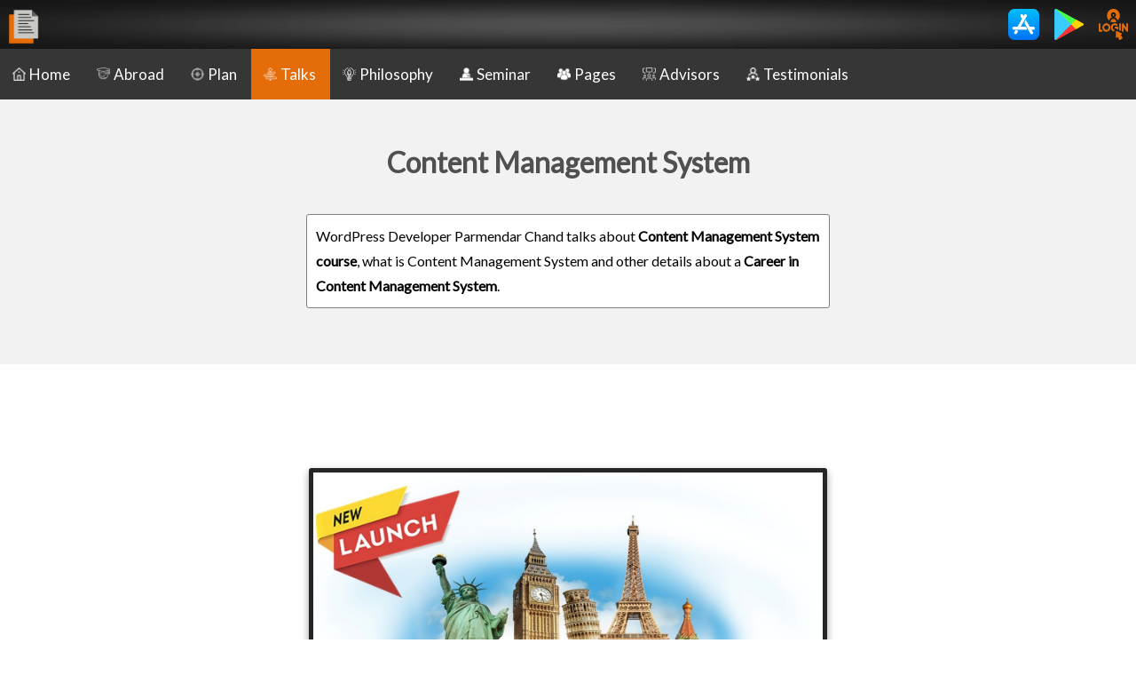

--- FILE ---
content_type: text/html; charset=UTF-8
request_url: https://www.lifepage.in/careers/content-management-system
body_size: 23151
content:

    <base href="/page">

	<!-- Global site tag (gtag.js) - Google Analytics -->
<script async src="https://www.googletagmanager.com/gtag/js?id=UA-96597769-1"></script>
<script>
  window.dataLayer = window.dataLayer || [];
  function gtag(){dataLayer.push(arguments);}
  gtag('js', new Date());

  gtag('config', 'UA-96597769-1');
</script>


     





<!-- Global site tag (gtag.js) - Google Analytics -->
<script async src="https://www.googletagmanager.com/gtag/js?id=UA-96597769-1"></script>
<script>
  window.dataLayer = window.dataLayer || [];
  function gtag(){dataLayer.push(arguments);}
  gtag('js', new Date());

  gtag('config', 'UA-96597769-1');
</script>


<!-- Global site tag (gtag.js) - Google Ads: 954907288 -->
<script async src="https://www.googletagmanager.com/gtag/js?id=AW-954907288"></script>
<script>
  window.dataLayer = window.dataLayer || [];
  function gtag(){dataLayer.push(arguments);}
  gtag('js', new Date());

  gtag('config', 'AW-954907288');
</script>

<!-- Event snippet for Outbound click conversion page
In your html page, add the snippet and call gtag_report_conversion when someone clicks on the chosen link or button. -->
<script>
function gtag_report_conversion(url) {
  var callback = function () {
    if (typeof(url) != 'undefined') {
      window.location = url;
    }
  };
  gtag('event', 'conversion', {
      'send_to': 'AW-954907288/3KzFCOjG9NIBEJj1qscD',
      'event_callback': callback
  });
  return false;
}
</script>
 





<head>
<link rel="canonical" href="https://www.lifepage.in/careers/content-management-system" />

<meta name="viewport" content="width=device-width, initial-scale=1.0" />
<link rel="stylesheet" href="https://cdnjs.cloudflare.com/ajax/libs/font-awesome/4.7.0/css/font-awesome.min.css" />
<link rel="stylesheet" type="text/css" href="//fonts.googleapis.com/css?family=Itim" />
<meta http-equiv="Content-Type" content="text/html; charset=utf-8" />
<link rel="shortcut icon" type="image/x-icon" href="support/icon.png" />
	  <link rel="stylesheet" type="text/css" href="//fonts.googleapis.com/css?family=Delius" />
	  <link href="https://fonts.googleapis.com/css2?family=Bubblegum+Sans&display=swap" rel="stylesheet">
	  <link href="https://fonts.googleapis.com/css2?family=Jost:wght@500&family=Lato&display=swap" rel="stylesheet">
<link rel="apple-touch-icon" href="support/icon.png" />
<title>Content Management System</title>
<meta name="description" content="WordPress Developer Parmendar Chand talks about <strong>Content Management System course</strong>, what is Content Management System and other details about a <strong>Career in Content Management System</strong>." />
<meta name="distribution" content="global" />
<meta name="author" content="LifePage Career Talks" />
<meta name="robots" content="index,follow"/>
<meta name="rating" content="General" />

<meta name=keywords content="
career,
career objective,
career meaning,
career counselling,
career counselor
">



<!-- Schema.org markup for Google+ -->
<meta itemprop="name" content="Content Management System" />
<meta itemprop="description" content="WordPress Developer Parmendar Chand talks about <strong>Content Management System course</strong>, what is Content Management System and other details about a <strong>Career in Content Management System</strong>." />
<meta itemprop="image" content="https://www.lifepage.in/https://storage.googleapis.com/lifepage-video-android/pages/20170610-0004/20170610-0004.JPG" />

<!-- Twitter Card data -->
<meta name="twitter:card" content="summary_large_image" />
<meta name="twitter:site" content="@TeamLifePage" />
<meta name="twitter:title" content="Content Management System" />
<meta name="twitter:description" content="WordPress Developer Parmendar Chand talks about <strong>Content Management System course</strong>, what is Content Management System and other details about a <strong>Career in Content Management System</strong>." />
<meta name="twitter:creator" content="@TeamLifePage" />
<!-- Twitter summary card with large image must be at least 280x150px -->
<meta property="twitter:image" content="https://www.lifepage.in/https://storage.googleapis.com/lifepage-video-android/pages/20170610-0004/20170610-0004.JPG" />
<meta name="twitter:url" content="https://www.lifepage.in/careers/content-management-system" />

<!-- Open Graph data -->
<meta property="og:site_name" content="LifePage Android App" />
<meta property="og:title" content="Content Management System" />
<meta property="og:description" content="WordPress Developer Parmendar Chand talks about <strong>Content Management System course</strong>, what is Content Management System and other details about a <strong>Career in Content Management System</strong>." />
<meta property="og:image" itemprop="image" content="https://www.lifepage.in/https://storage.googleapis.com/lifepage-video-android/pages/20170610-0004/20170610-0004.JPG" /> 
<meta property="og:image:url" itemprop="image" content="https://www.lifepage.in/https://storage.googleapis.com/lifepage-video-android/pages/20170610-0004/20170610-0004.JPG" /> 
<meta property="og:type" content="website" />
<meta property="og:url" content="https://www.lifepage.in/careers/content-management-system" />
<meta property="fb:admins" content="764309943672220" />

<link href="https://fonts.googleapis.com/css?family=Roboto" rel="stylesheet">

<script src="https://ajax.googleapis.com/ajax/libs/jquery/3.3.1/jquery.min.js"></script>

<link rel="stylesheet" type="text/css" href="//cdn.jsdelivr.net/npm/slick-carousel@1.8.1/slick/slick.css"/>



<style>

	
	b,strong {font-size:100%;  font-weight: bold }

    * {
        box-sizing: border-box;
        font-family: Calibri, Candara, Segoe, "Segoe UI", Optima, Arial, sans-serif;
        margin: 0px;

		font-family: 'Bubblegum Sans', cursive;
				font-family: 'Lato', sans-serif;
		line-height: 175%;
    }

    a {
        text-decoration: none;
        cursor: pointer;
    }
    a,
    a:visited,
    a:hover,
    a:active {
        color: inherit;
    }

    .image {
        width: 100%;
        max-width: 600px;
        padding: 10px;
    }

    .titlebox {
        position: relative;
        width: 100%;
        text-align: center;
        padding: 15px;
        background-color: #f2f2f2;
        color: #505050;
    }

    .titleboxdesc {
        position: relative;
        font-size: 100%;
        width: 100%;
        text-align: center;
        background-color: #f2f2f2;
        color: #505050;
        font-weight: normal;
    }

    .box {
        display: inline-block;
        width: 100%;
        max-width: 600px;
        padding: 5px;
		
		float: center;
		
    }

    .boxnp {
        display: inline-block;
        width: 100%;
        max-width: 600px;
        padding: 0px;
    }

    .vbox {
        display: inline-block;
        width: 100%;
        max-width: 900px;
        padding: 5px;
    }

    .line {
        width: 100%;
        max-width: 600px;
        text-align: center;
    }
	
	.greyline		{
	

	
	border: 0;
    height: .5px;
    background-image: linear-gradient(to right, rgba(80, 80, 80, 0), rgba(80, 80, 80, 0.75), rgba(80, 80, 80, 0));
	
	 }
	 
	 .yellowseparator		{
	
	
	
	border: 2px solid #f89e54;
	 }
	 

	 	 .whiteseparator		{
	
	
	
border: 0;
    height: 1px;
    background-image: linear-gradient(to right, rgba(255,255,255, 0), rgba(255,255,255, 0.75), rgba(255,255,255, 0));
	 }

	 	 .yellowseparator		{
	
	
	
border: 0;
    height: 1px;
    background-image: linear-gradient(to right, rgba(248, 158, 84, 0), rgba(248, 158, 84, 0.75), rgba(248, 158, 84, 0));
	 }

    .maincont {
        position: relative;
        width: 100%;
        text-align: center;
        color: white;
        float: center;
    }

	
	blockquote {
	font-family: Delius; 
		font-size: 90%;
font-weight: bold;
    position: relative;
    margin: 0.25em;
    padding: 0.25em 1em 0.25em 1.5em;
}
/* Thanks: http://callmenick.com/post/styling-blockquotes-with-css-pseudo-classes */
blockquote:before {
    font-family: Georgia, serif;
 
    position: absolute;
    font-size: 3em;
    line-height: 1;
    top: -.5em;
    left: 0;
    content: "\201C";
}
blockquote:after {
    font-family: Georgia, serif;

    position: absolute;
   /* display: block; don't use this, it raised the quote too high from the bottom - defeated line-height? */
    float:right;
    font-size:3em;
    line-height: 1;
    right:0;
    bottom:-.9em;
    content: "\201D";

}
	
	
	.card {
        width: 99%;
        text-align: left;
        border-radius: 3px;
        box-shadow: 0 8px 16px 0 rgba(0, 0, 0, 0.2), 0 6px 20px 0 rgba(0, 0, 0, 0.19);
		box-shadow: 0 4px 8px 0 rgba(0, 0, 0, 0.2), 0 3px 10px 0 rgba(0, 0, 0, 0.19);
	background-color:#262626;
color:white;
	

    }
	

	
	.cardtext {
	padding: 5px;
	 word-wrap: break-word;

	 }	


	
	
	
    .maincont img {
        vertical-align: middle;
        display: inline-block;
    }

    .icon {
        height: 30px;
        padding: 1px 5px 1px;
    }
	

    .icontable {
        width: 100%;
        border-top: 1px solid white;
background-color:black;
color:white;
padding:5px;
    }

    .icontable tr {
			   vertical-align:middle;
	  }

	.smalltext {font-size:80%; margin-left:5px; color:#DCDCDC;}  
	
    .iconbutton {
        height: 30px;
        color: white;
        border: none;
        border-color: grey;
        padding: 0px;
        text-align: center;
        vertical-align: middle;
        text-decoration: none;
        display: inline-block;
        font-size: 15px;
        margin: 0px 0px 0px;
        cursor: pointer;
        border-radius: 5px;
    }

    .button {
        color: white;
        border: none;
        border-color: grey;
        padding: 5px 10px; 5px;
        text-align: center;
        vertical-align: middle;
        text-decoration: none;
        display: inline-block;
        font-size: 18px;
        margin: 4px 2px;
        cursor: pointer;
        border-radius: 5px;
        box-shadow: 0 8px 16px 0 rgba(0, 0, 0, 0.2), 0 6px 20px 0 rgba(0, 0, 0, 0.19);
        font-weight: bold;
    }

    .buttonSign {
        background-color: #2196f3;
        color: white;
        border: none;
        border-color: grey;
        padding: 5px 10px; 5px;
        text-align: center;
        vertical-align: middle;
        text-decoration: none;
        display: inline-block;
        font-size: 18px;
        margin: 4px 2px;
        cursor: pointer;
        border-radius: 5px;
        box-shadow: 0 8px 16px 0 rgba(0, 0, 0, 0.2), 0 6px 20px 0 rgba(0, 0, 0, 0.19);
        font-weight: bold;
    }

    .navbar {
        overflow: hidden;
        position: fixed;
        top: 0;
        width: 100%;
        z-index: 999;
        height:55px;
    }

    white {
        color: white;
        font-size: 90%;
        font-weight: bold;
    }

    .topspacer {
        margin-top: 55px;
    }



    .profilepic {
        border-radius: 50%;
        height: 125px;
        width: 125px;
        object-fit: cover;
        object-position: 50% 0%;
        padding: 5px;
    }

    .intern {
        height: 100px;
      
        padding: 10px;
    }



















	
	.cropped {
    width: 300px; /* width of container */
    height: 300px; /* height of container */
    overflow: hidden;
     padding: 5px;
	 border-radius: 50%;
}

.cropped img {

	margin: -23px 0px 0px -884px;
}




















	
    .sprofilepic {
        border-radius: 50%;
        height: 50px;
        width: 50px;
   object-position: 50% 0%;
        padding: 0px;
		margin: 5px;
		border: 1px solid #e6e6e6;        
    }

	
	
	    .ssessionpic {
        border-radius: 5px;
        height: 50px;
        width: auto;
   object-position: 50% 0%;
        padding: 0px;
		margin: 5px;
		border: 1px solid #e6e6e6;        
    }
	
		    .advisorpic {
        border-radius: 5px;
        width: 100%;
        padding: 0px;
		margin: 0px;
      
    }
	
	
		    .linkpic {
        border-radius: 5px;
        max-height: 50px;
        max-width: 200px;

		
   object-position: 50% 0%;
        padding: 0px;
		margin: 0px;
		 
    }
	
	
    .heading {
        font-size: 150%;
        text-align: center;
        font-weight: bold;
        color: #505050;
        padding: 0px;
        margin-top: 50px;
        margin-bottom: 50px;
    }

    .intro {

        text-align: left;
        font-weight: normal;
        color: white;
        padding: 5px;
    }

	    .icondesc {
        font-size: 50%;
text-align:center;
    }

    .container {
        display: inline-block;
        position: relative;
        font-family: Arial;
        padding: 0px;
        margin-top: 0px;
    }

    .container img {
        vertical-align: middle;
        display: inline-block;
        width: 100%;
    }
	


	
    .text-block {
        position: absolute;
        border-radius: 3px;
        bottom: 3px;
        left: 3px;
        background-color: rgba(0, 0, 0, 0.8);
        color: white;
        padding: 0px;
        font-size: 80%;
    }



    .desc_title {
        font-size: 150%;
        color: white;
        text-align: left;
        font-weight: bold;
        padding: 5px 5px 0px;
        ;
    }

    .desc_desi {
        font-size: 90%;
        color: #C0C0C0;
        text-align: left;
        padding: 0px 5px 5px;;
        line-height: 150%;
    }

	.instructions {
		font-size: 90%;
        background-color:#f4d020;
		color:#262626;
		text-align:left;
		padding: 2px;
		border-radius: 5px;
		font-weight:bold;
	
	}
	
    .desc_desi span {
        font-size: 100%;
        font-weight: bold;
    }

    .desc_summary {
        font-size: 90%;
        color: #f2f2f2;
        text-align: left;
        padding: 0px 5px 5px;
        ;
        line-height: 150%;
    }
	
	.desc_summary span {
        color: #C0C0C0;
    }
	

    .desc_time {
        font-size: 90%;
        color: #C0C0C0;
        text-align: left;
        padding: 5px;
        line-height: 150%;
    }

    .desc_time span {
        font-size: 150%;
        font-weight: bold;
        color: white;
    }

    .topnav {
        overflow: hidden;
        background-color: #363636;
        font-weight: normal;
    }

    .topnav a {
        color: white;
        float: left;
        display: block;
        text-align: center;
        padding: 14px 16px;
        text-decoration: none;
        font-size: 17px;
    }

    .topnav a:hover {
        background-color: #f89e54;
        color: white;
        height: fit-content;
    }

    .active {
        background-color: #e46c09;
        color: white;
    }

    .topnav .icon {
        display: none;
    }

    @media screen and (max-width: 600px) {
        .topnav a:not(:first-child) {
            display: none;
        }

        .topnav a.icon {
            float: right;
            display: block;
        }
    }

    @media screen and (max-width: 600px) {
        .topnav.responsive {
            position: relative;
        }

        .topnav.responsive .icon {
            position: absolute;
            right: 0;
            top: 0;
        }

        .topnav.responsive a {
            float: none;
            display: block;
            text-align: left;
        }
    }

    .input-hidden {
        position: absolute;
        left: -9999px;
    }

    input[type=radio]:checked+label>img {
        border: 1px solid #fff;
        box-shadow: 0 0 3px 3px yellow;
    }

    /* Stuff after this is only to make things more pretty */
    input[type=radio]+label>img {
        border: 1px dotted #444;
        width: 150px;
        height: 150px;
        transition: 500ms all;
        margin: 5px;
    }

    input[type=radio]:checked+label>img {
        transform: rotateZ(-10deg) rotateX(10deg);
    }

    .sdiv {
        display: inline-block;
        border-radius: 5px;
        box-shadow: 0 8px 16px 0 rgba(0, 0, 0, 0.2), 0 6px 20px 0 rgba(0, 0, 0, 0.19);
        padding: 5px;
        margin: 5px;
        background: #ffc266;
        color: #505050;
        font-weight: bold;
    }

    .div {
        display: inline-block;
        border-radius: 5px;
        box-shadow: 0 8px 16px 0 rgba(0, 0, 0, 0.2), 0 6px 20px 0 rgba(0, 0, 0, 0.19);
        border-left: 4px solid #f2f2f2;
        padding: 5px;
        margin: 5px;
        background: #505050;
        color: white;
    }

    .div:hover {
        background: #ffc266;
        color: #505050;
    }

    .ssub {
        display: inline-block;
        box-shadow: 0 8px 16px 0 rgba(0, 0, 0, 0.2), 0 6px 20px 0 rgba(0, 0, 0, 0.19);
        border: 1px solid #ffc266;
        border-radius: 5px;
        background: #ffc266;
        color: #505050;
        padding: 3px;
        margin: 5px;
        font-size: 90%;
        font-weight: bold;
    }

    .sub {
        display: inline-block;
        box-shadow: 0 8px 16px 0 rgba(0, 0, 0, 0.2), 0 6px 20px 0 rgba(0, 0, 0, 0.19);
        border: 1px solid #f2f2f2;
        border-radius: 5px;
        padding: 3px;
        margin: 5px;
        font-size: 90%;
        color: white;
    }

    .sub:hover {
        background: #ffc266;
        color: #505050;
    }

    .scfeduarea {
        border: 1px solid #fff;
        box-shadow: 0 0 3px 3px yellow;
        display: inline-block;
        width: 170px;
        height: 110px;
        background: url("support/books.jpg") no-repeat;
        background-size: contain;
        position: relative;
        margin: 5px;
        text-align: center;
    }

    .cfeduarea {
        display: inline-block;
        width: 168px;
        height: 110px;
        background-size: contain;
        position: relative;
        margin: 5px;
        text-align: center;
    }

    .cfedu {
        padding: 5px;
        font-weight: bold;
        font-size: 120%;
        width: 100%;
        position: absolute;
        top: 0px;
        background-color: rgba(64, 64, 64, 0.75);
        color: white;
    }

    .scfskillsarea {
        border: 1px solid #fff;
        box-shadow: 0 0 3px 3px yellow;
        display: inline-block;
        width: 170px;
        height: 110px;
        background: url("support/cfgskills.jpg") no-repeat;
        background-size: contain;
        position: relative;
        margin: 5px;
        text-align: center;
    }

    .cfskillsarea {
        display: inline-block;
        width: 168px;
        height: 110px;
        background-size: contain;
        position: relative;
        margin: 5px;
        text-align: center;
    }

    .cfskills {
        padding: 5px;
        font-weight: bold;
        font-size: 120%;
        width: 100%;
        position: absolute;
        top: 0px;
        background-color: rgba(64, 64, 64, 0.75);
        color: white;
    }

    .video-container {
        position: relative;
        padding-bottom: 56.25%;
        height: 0;
        overflow: hidden;
    }

	 .video-container-normal {
        position: relative;
        padding-bottom: 56.25%;
        height: 0;
        overflow: hidden;
    }


	

    .video-container-normal iframe {
        position: absolute;
        top: 0;
        left: 0;
        width: 100%;
        height: 100%;
    }
	
	
    .video-container iframe,
    .video-container object,
    .video-container embed {
        position: absolute;
        top: 0;
        left: 0;
        width: 100%;
        height: 100%;
    }

    .spinner {
        position: fixed;
        left: 50%;
        top: 50%;
        height: 60px;
        width: 60px;
        margin: 0px auto;
        -webkit-animation: rotation .6s infinite linear;
        -moz-animation: rotation .6s infinite linear;
        -o-animation: rotation .6s infinite linear;
        animation: rotation .6s infinite linear;
        border-left: 6px solid rgba(0, 174, 239, .15);
        border-right: 6px solid rgba(0, 174, 239, .15);
        border-bottom: 6px solid rgba(0, 174, 239, .15);
        border-top: 6px solid rgba(239, 73, 1, 0.8);
        border-radius: 100%;
        z-index: 999;
    }

    @-webkit-keyframes rotation {
        from {
            -webkit-transform: rotate(0deg);
        }

        to {
            -webkit-transform: rotate(359deg);
        }
    }

    @-moz-keyframes rotation {
        from {
            -moz-transform: rotate(0deg);
        }

        to {
            -moz-transform: rotate(359deg);
        }
    }

    @-o-keyframes rotation {
        from {
            -o-transform: rotate(0deg);
        }

        to {
            -o-transform: rotate(359deg);
        }
    }

    @keyframes rotation {
        from {
            transform: rotate(0deg);
        }

        to {
            transform: rotate(359deg);
        }
    }

    #target {
        width: 800px;
        height: 450px;
        background: white;
        color: #fff;
    }

    #target_new {
        width: 800px;
        height: 450px;
        background: white;
        color: #fff;
    }

    buttonfb {
        display: block;
        height: 20px;
        margin-top: 10px;
        margin-bottom: 10px;
    }

    .parentfb {
        position: relative;
        top: 0;
        left: 0;
    }

    .image1fb {
        position: relative;
        top: 0;
        left: 0;
        width: 800px;
    }

    .image2fb {
        position: absolute;
        top: 15px;
        left: 584px;
        border-radius: 102px;
        height: 204px;
        width: 204px;
        border: 2px solid #f2f2f2;
        object-fit: cover;
    }

    .image3fb {
        position: absolute;
        top: 90px;
        left: 15px;
        width: 100px;
        vertical-align: top;
    }

    .text2fb {
        position: relative;
        text-align: left;
        padding-left: 120px;
        min-height: 95px;
        font-size: 75%;
    }

    .text1fbplan {
        position: absolute;
        left: 5px;
        bottom: 8px;
        background-color: rgba(0, 0, 0, 0.75);
        text-align: left;
        padding: 10px;
    }

    .text1fb {
        position: absolute;
        left: 5px;
        bottom: 8px;
        width: 791px;
        background-color: rgba(0, 0, 0, 0.75);
        text-align: left;
        padding: 10px;
    }

    .spacer {
        height: 8px;
    }



    #uploadFormLayer {
        padding: 20px;
    }

    .btnSubmit {
        background-color: #696969;
        padding: 5px 30px;
        border: #696969 1px solid;
        border-radius: 4px;
        color: #FFFFFF;
        margin-top: 10px;
    }

    .inputFile {
        padding: 5px;
        background-color: #FFFFFF;
        border: #F0E8E0 1px solid;
        border-radius: 4px;
    }

    .image-preview {
        width: 150px;
        height: 150px;
        border-bottom-left-radius: 4px;
        border-top-left-radius: 4px;
    }

    .ct-slick-arrows--type2 .slick-prev,
        .ct-slick-arrows--type2 .slick-next {
            opacity: 0.85;
            filter: progid:DXImageTransform.Microsoft.Alpha(Opacity=85);
            -webkit-transition: all 250ms ease-in-out;
            transition: all 250ms ease-in-out;
        }

        .slick-prev{
            color: #505050;
            border: 0;
            display: inline-block;
            background-color: #f2f2f2;
            font-weight: 600;
            padding: 0.5rem;
            float: left;
        }
        .slick-prev:before {

            content: '< ';
        }
        .slick-next{
            color: #505050;
            border: 0;
            display: inline-block;
            background-color: #f2f2f2;
            font-weight: 600;
            padding: 0.5rem;
            float: right;

        }
        .slick-next:after {

            content: ' >';
        }
        .textStrip{
            width: 50%;
            background-color: red;
            color: #505050;
            font-size: 15px;
            padding: 8px 12px;
            position: relative;
        }






    .img_slide {
        vertical-align: middle;
    }

    /* Position the image container (needed to position the left and right arrows) */
    .slideshow-container {
        position: relative;
    }

    /* Hide the images by default */
    .mySlides {
        display: none;
    }

    .mySlidess {
        display: none;
    }

    /* Add a pointer when hovering over the thumbnail images */
    .cursor {
        cursor: pointer;
    }

    /* Next & previous buttons */
    .prev,
    .next {
        cursor: pointer;
        position: absolute;
        bottom: -50px;
        width: auto;
        padding: 5px;
        color: #f2f2f2;
        font-weight: bold;
        font-size: 50px;
        border-radius: 0 3px 3px 0;
        user-select: none;
        -webkit-user-select: none;
    }

    /* Position the "next button" to the right */
    .next {
        right: 0;
        border-radius: 3px 0 0 3px;
    }


    /* Position the "prev button" to the right */
    .prev {
        left: 0;
        border-radius: 3px 0 0 3px;
    }


    /* On hover, add a black background color with a little bit see-through 
.prev:hover,
.next:hover {
  background-color: rgba(0, 0, 0, 0.8);
}
*/

    /* Number text (1/3 etc) */
    .numbertext {
        color: #f2f2f2;
        font-size: 15px;
        padding: 8px 12px;
        position: absolute;
        bottom: -53px;
        left: 50%;
        /* bring your own prefixes */
        transform: translate(-50%, -50%);
    }

    /* Container for image text */
    .caption-container {
        text-align: center;
        background-color: #222;
        padding: 2px 16px;
        color: white;
    }

    .row:after {
        content: "";
        display: table;
        clear: both;
    }

    /* Six columns side by side */
    .column {
        float: left;
        width: 16.66%;
    }

    /* Add a transparency effect for thumnbail images */
    .demo {
        opacity: 0.6;
    }

    .active,
    .demo:hover {
        opacity: 1;
    }








    #outerdiv {
        width: 90%;
        left: 5%;
        top: 16%;
    }

    .maincont .playicon {
        width: 80px;
    }

    .video-container iframe {
        z-index: 9999;
    }

	
    #youvideo .mfp-close {
        top: -60px;
    }

    .iframevideo {

        position: absolute;
        display: block;
        top: 0;
        left: 0;
        width: 100%;
        height: 100%;
        box-shadow: 0 0 8px rgba(0, 0, 0, 0.6);
        background: #000;
    }

    .mfp-close {
        color: #FFF;
        right: -6px;
        text-align: right;
        padding-right: 6px;
        width: 100%;
    }

    button.mfp-close,
    button.mfp-arrow {
        overflow: visible;
        cursor: pointer;
        background: transparent;
        border: 0;
        -webkit-appearance: none;
        display: block;
        outline: none;
        padding: 0;
        z-index: 1046;
        box-shadow: none;
        touch-action: manipulation;
    }

	
	
	    .mfp-wrap {
        top: 10%;
        left: 4%;
        width: 94%;

        z-index: 1043;
        position: fixed;
        outline: none !important;
        -webkit-backface-visibility: hidden;
    }
	
	
    .mfp-wrap {
        top: 10%;
        left: 5%;
        width: 90%;
 

        z-index: 1043;
        position: fixed;
        outline: none !important;
        -webkit-backface-visibility: hidden;
    }

    .mfp-close {
        width: 50px;
        height: 50px;
        display: none;
        line-height: 50px;
        position: absolute;
        right: 0px;
        top: 0px;
        text-decoration: none;
        text-align: center;

        padding: 0 0 18px 10px;
        color: #FFF;
        font-style: normal;
        font-size: 46px;
        font-family: Arial, Baskerville, monospace;
    }

    .mfp-bg {
        top: 0;
        left: 0;
        width: 100%;
        height: 100%;
        z-index: 1042;
        overflow: hidden;

        background: #0b0b0b;
        opacity: 0.9;
    }

    .mfp-fade.mfp-bg.mfp-ready {
        opacity: 0.9;
    }

    @media (min-width:1681px) {
        .video-container {
            padding-bottom: 42.25%;
        }

    }


    @media (min-width:768px) and (max-width:1280px) {
        .video-container {
            padding-bottom: 45.25%;
        }

    }

    @media (max-width:768px) {
        .mfp-wrap {
            top: 30.25%;
        }

    }
</style>

<script>
    function myFunction() {
        var x = document.getElementById("myTopnav");
        if (x.className === "topnav") {
            x.className = "topnav responsive";
        } else {
            x.className = "topnav";
        }
    }



    function playyoutubevideo(link) {
        //alert(link);
        document.getElementById('youvideo1').src = link;
        document.getElementById('outerdiv').style.display = "block";

        document.getElementById('divframe').style.position = "fixed";
        document.getElementById('youvideo').style.overflow = "unset";
        //document.getElementById('youvideo').style.height="500px";
        //document.getElementById('youvideo').style.padding="0px";
        /*
        document.getElementById('youvideo').style.width="90%";
        document.getElementById('youvideo').style.position="fixed";
        document.getElementById('youvideo').style.height="580px";
        document.getElementById('youvideo').style.top="0px";
        document.getElementById('youvideo').style.left="5%";overflow: unset;
        */
        jQuery('#youvideo').addClass('iframevideo');
        jQuery('#mfp-wrap').addClass('mfp-wrap');

        jQuery('.mfp-close').css('display', 'block');

        jQuery('.htmlcls').css('overflow', 'hidden');
        jQuery('.htmlcls').css('margin-right', '16px');

    }

    function closeyoutubevideo() {
        jQuery('#divframe').css('position', 'relative');
        jQuery('#mfp-wrap').removeClass('mfp-wrap');
        document.getElementById('outerdiv').style.display = "none";
        document.getElementById('youvideo1').src = "";
        jQuery('.htmlcls').css('overflow', 'unset');
        jQuery('.htmlcls').css('margin-right', '0px');
        jQuery('.mfp-close').css('display', 'none');
    }
</script>


 
</head>

<body>





<div class="navbar">

<table border="0"   cellspacing="3" cellpadding="3" width="100%" style="color:white; background-image:url('support/topbg.jpg'); background-repeat: no-repeat;
    background-size: 100% 100%;" >

<tr>

<td align="left" width="55">
  <a href="index.php"><img style="margin-top:4px; margin-left:0px;" border="0" src="./support/icon.png" alt= "Career Counselling 2.0" height="40"></a>
</td>


<td align="right">


<div style="font-size:60%; font-weight:normal;">
<table>
<tr>
<td align="center">
<a onclick="return gtag_report_conversion("iOS Install");"  
href="https://itunes.apple.com/us/app/lifepage-career-talks/id1422221590?ls=1&mt=8" target="_blank">
<img  border="0" src="https://storage.googleapis.com/lifepage-video-android/login/app-store.png" height="35" alt= "Career Counselling iOS"></a>
</td>
<td>&nbsp;&nbsp;&nbsp;</td>
<td align="center">
<a onclick="return gtag_report_conversion("Android Install");"  
href="https://play.google.com/store/apps/details?id=com.lifepage.jfh&hl=en" target="_blank">
<img  border="0" src="https://storage.googleapis.com/lifepage-video-android/login/play-store-logo-33868.png" height="35" alt= "Career Counselling Android"></a>
</td>

<td>&nbsp;&nbsp;&nbsp;</td>

<td align="center"><a href="https://www.lifepage.in/login.php">
    <img border="0" src="https://storage.googleapis.com/lifepage-video-android/login/login-orange-e46c09.png" height="35" alt="Career Counselling Web"></a></td>




</tr>

<!--
<tr>
<td align="center"></td>
<td></td>
<td align="center"><b></b>+ Downloads</td>
</tr>
-->

</table>

</div>

</td>

</tr>
</table>
</div>
<div class="topspacer"></div>




<div class="topnav" id="myTopnav"><a href=index.php><img  alt= "Career Counselling 2.0 Home" style="margin-bottom:-1px; margin-left:-2px; margin-right:4px; " border="0" src="support/home.png" height="15">Home</a><a href=studyabroad.php><img  alt= "Career Counselling 2.0 Abroad" style="margin-bottom:-1px; margin-left:-2px; margin-right:4px; " border="0" src="support/studyabroad.png" height="15">Abroad</a><a href=plan.php><img  alt= "Career Counselling 2.0 Plan" style="margin-bottom:-1px; margin-left:-2px; margin-right:4px; " border="0" src="support/plan.png" height="15">Plan</a><a href=careers.php class="active"><img  style="margin-bottom:-1px; margin-left:-2px; margin-right:4px;"  alt= "Career Counselling 2.0 | Talks" border="0" src="support/list.png" height="15">Talks</a><a href=philosophy.php><img  alt= "Career Counselling 2.0 Philosophy" style="margin-bottom:-1px; margin-left:-2px; margin-right:4px; " border="0" src="support/philosophy.png" height="15">Philosophy</a><a href=choose.php><img  alt= "Career Counselling 2.0 Seminar" style="margin-bottom:-1px; margin-left:-2px; margin-right:4px; " border="0" src="support/choose.png" height="15">Seminar</a><a href=pages.php><img  alt= "Career Counselling 2.0 Pages" style="margin-bottom:-1px; margin-left:-2px; margin-right:4px; " border="0" src="support/pages.png" height="15">Pages</a><a href=advisors.php><img  alt= "Career Counselling 2.0 Advisors" style="margin-bottom:-1px; margin-left:-2px; margin-right:4px; " border="0" src="support/advisors.png" height="15">Advisors</a><a href=testimonials.php><img  alt= "Career Counselling 2.0 Testimonials" style="margin-bottom:-1px; margin-left:-2px; margin-right:4px; " border="0" src="support/testimonials.png" height="15">Testimonials</a>
<a href="javascript:void(0);" class="icon" onclick="myFunction()">
<i class="fa fa-bars"></i>
</a>
</div>







<div class="titlebox" ><br/><h1>Content Management System</h1></div>
<div class="titleboxdesc" ><div class="box" >
<div align="left" 
style="color:#505050; padding:10px; font-size:100%; border: 1px solid #808080; border-radius:3px; margin-top:10px; margin-bottom:2px; background-color:white; color:black; overflow: auto; word-wrap: break-word;"
>WordPress Developer Parmendar Chand talks about <strong>Content Management System course</strong>, what is Content Management System and other details about a <strong>Career in Content Management System</strong>.<br/></div>

<br/>
<br/>




			


					
					


</div></div>








   




<div class="maincont" style="background-color:#ffffff; color:#262626;">
    <div class="box" align="center">

	
	
	
	
	<br/><br/><br/><br/>
<div class="card">
			<div class="cardtext">
<img src="images/abroad/lpsa.JPG" width="100%" alt="" title=""/>
</div>
</div>

<br/><br/><br/>
<a href="studyabroad.php?">
			<button class="button" style="background-color:#2196f3; padding:12px;">&nbsp; Learn More &nbsp;</button>
			</a> 
<br/><br/><br/><br/><br/>
<hr class="yellowseparator" />
			
			
			
			
			
	
	
<div style="display:none;" id="outerdiv">
<div class="mfp-bg mfp-fade mfp-ready" id="divframe" onclick="closeyoutubevideo()"></div>
	<div class="mfp-bg mfp-fade mfp-ready" id="divframe" onclick="closeyoutubevideo()"></div>
	<div id="mfp-wrap" class="">
		<div class="video-container" id="youvideo">
			<button title="Close (Esc)" type="button" onclick="closeyoutubevideo()" class="mfp-close">×</button>
            <iframe src="" id="youvideo1" frameborder="0" allowfullscreen></iframe>
        </div>
	</div>	
</div>









				  
				  
<br/><br/>
<h2>Content Management System</h2>
Parmendar Chand | WordPress Developer | ISPL Academy			  
<br/><br/><br/>
<div class="card">
<div class="cardtext">
 			   
 		<div class="video-container-normal">
        <iframe src="https://www.youtube.com/embed/87hrtPskAOE?autoplay=1&rel=0" frameborder="0" allowfullscreen></iframe>
        </div>				   

	 
	  <table class="icontable"><tr>
      <td align="left">

	  <a href="https://lifepage.app.link/20170610-0004" target="_blank">
      <img src="support/talk-deeplink.png" class="icon" alt="Career Counselling 2.0" title="Career Counselling 2.0"/>
      </a>

		  <a href="https://www.lifepage.in/page/parmendarchand" >
          <img src="support/profileimg.png" class="icon" alt="Career Counselling 2.0" title="Career Counselling 2.0"/>
          </a>
      	  
	  	  	  <a href="https://www.lifepage.in/careers.php">
	  <img src="support/list.png" class="icon" alt="Career Counselling 2.0" title="Career Counselling 2.0"/>
	  </a>
	  
	  </td><td align="right">
      </td>	   
      </tr></table>
	  
</div></div>


				  
				  
				
				  
				  
			  <br/><br/><br/>
			  <div class="card">
			  <div class="cardtext">
			  <br/>
			  <h3><strong>What is Content Management System?</strong></h3>
			  <br/>There are many nuances of a Career in Content Management System. One should first understand What a Career in Content Management System entails before investing time and effort to figure out How to start a Career in Content Management System. Just like you would normally not trust a non Doctor with names of medicines, you should also not trust opinions about Content Management System from non professionals.<br/><br/>WordPress Developer Parmendar Chand is an experienced professional with 3 years & 10 months in Content Management System. WordPress Developer Parmendar Chand defines Content Management System as: <br/><br/><blockquote>There are various Content Management Systems such as Wordpress, Joomla, OpenCart & Drupal. WordPress is a free, (extremely) user friendly and a dynamic open-source Content Management System through which one can develop and design a website.</blockquote>
			  <br/>
			  </div></div>
			  
			  <br/><br/><br/>
			  <div class="card">
			  <div class="cardtext">
			  <br/>
			  <h3>How WordPress Developer Parmendar Chand got into Content Management System?</h3><br/><blockquote>I studied various programming languages such as C, C++, etc in school. I also took a web & graphic designing course. Thereafter, once I graduated from Garhwal University, I once again brushed up on my knowledge of the subject and took more such courses and learnt how to use WordPress & Joomla. It is also where and when I learnt about Content Management and since then I am working as a Word Press Developer with ISPL Academy.</blockquote>
			  <br/>
			  </div></div>
			  			  


		
		










		
		
		
		
		
		
<br/><br/><br/>				

 						
                        <table border="0" cellspacing="2" cellpadding="2" style="border: 1px solid black ; background-color:#f2f2f2; color:#262626; width:100%;">
                            <tr style="background-color:#262626; color:white;">
							
							<td colspan='2'><br/><h3><strong>WordPress Developer</strong> Parmendar Chand's Talk on Content Management System</h3><br/></td>
							</tr>
							
                            <tr><td colspan='2'><img src='https://storage.googleapis.com/lifepage-video-android/pages/20170610-0004/20170610-0004.JPG' alt='Session Image' style='max-width:100%; height:auto;'></td></tr><tr><td colspan='2'><div style="text-align:center;font-size:1.17em;font-family: Lato, sans-serif;"><strong>The Journey of a CMS Professional: Parmender Chendo's Path to Digital Mastery</strong></div><br />
<br />
In the rapidly-evolving digital landscape, the role of a Content Management System (CMS) professional has become ever more critical, allowing individuals and businesses alike to craft engaging online experiences. Parmender Chendo, a self-made expert in this field from Uttarakhand, has a unique story of transitioning from a simple graduate to a sought-after specialist in CMS tools like WordPress and Joomla. In this article, we delve into Parmender's journey, his educational background, the indispensable skills needed for success, the myriad of opportunities this career presents, and the challenges faced in the ever-competitive tech environment. Join us as we explore the world of a CMS professional through Parmender's lens.<br />
<br />
<div style="text-align:center;font-size:1.17em;font-family: Lato, sans-serif;"><strong>What Is Content Management System?</strong></div><br />
A Content Management System (CMS) is a software platform that enables users to create, manage, and modify content on a website without needing specialized technical knowledge. CMS platforms like WordPress, Joomla, and Drupal provide tools for content creation, multimedia integration, and user-friendly management, making them essential for businesses seeking an effective online presence. As digital transformation accelerates, CMS professionals like Parmender play a pivotal role in helping organizations harness the power of these platforms to communicate with their audiences effectively.<br />
<br />
<div style="text-align:center;font-size:1.17em;font-family: Lato, sans-serif;"><strong>Education</strong></div><br />
<br />
<div style="display:none;margin:0;padding:0;line-height:0;font-size:0;">Programming Language</div><br />
<img src="https://storage.googleapis.com/lifepage-video-android/20170610-0004/20170610-0004-0006.JPG" alt="### Programming Language Image" style="max-width:100%; height:auto;" /><br />
<br />
While Parmender Chendo does not hold a formal IT degree, he emphasizes the importance of understanding basic programming languages. He highlights that even a basic knowledge of languages such as HTML/CSS or JavaScript can significantly enhance one's ability to navigate CMS platforms effectively. Without this foundation, individuals may find themselves unable to execute tasks beyond mere content creation, underscoring the necessity of programming education in this field.<br />
<br />
<div style="display:none;margin:0;padding:0;line-height:0;font-size:0;">Platform and Software</div><br />
<img src="https://storage.googleapis.com/lifepage-video-android/20170610-0004/20170610-0004-0007.JPG" alt="### Platform and Software Image" style="max-width:100%; height:auto;" /><br />
<br />
Exposure to various platforms and software is critical for success in CMS roles. Parmender advocates for familiarity with tools such as VAMP, XAMPP, and Plinix, explaining that understanding how to run these tools is essential for effective website management. He underscores that each platform offers unique capabilities that, when mastered, empower professionals to build dynamic websites tailored to specific client needs.<br />
<br />
<div style="display:none;margin:0;padding:0;line-height:0;font-size:0;">Database</div><br />
<img src="https://storage.googleapis.com/lifepage-video-android/20170610-0004/20170610-0004-0008.JPG" alt="### Database Image" style="max-width:100%; height:auto;" /><br />
<br />
Although not explicitly mentioned in his educational background, knowledge of databases plays a critical role in the CMS environment. Understanding how databases function allows professionals to manage data effectively, perform queries, and ensure that websites operate smoothly. This knowledge is particularly significant, given the data-driven nature of content management, and complements the skills gained from programming and platform understanding.<br />
<br />
<div style="text-align:center;font-size:1.17em;font-family: Lato, sans-serif;"><strong>Skills</strong></div><br />
<br />
<div style="display:none;margin:0;padding:0;line-height:0;font-size:0;">Logic Building</div><br />
<img src="https://storage.googleapis.com/lifepage-video-android/20170610-0004/20170610-0004-0010.JPG" alt="### Logic Building Image" style="max-width:100%; height:auto;" /><br />
<br />
One of the fundamental skills Parmender considers vital in CMS is logic building. This skill allows professionals to develop solutions to problems and create effective workflows during website development. He notes that having a strong logical thinking ability can significantly enhance the user experience on websites, making it easier to navigate and understand.<br />
<br />
<div style="display:none;margin:0;padding:0;line-height:0;font-size:0;">Testing and Debugging</div><br />
<img src="https://storage.googleapis.com/lifepage-video-android/20170610-0004/20170610-0004-0011.JPG" alt="### Testing and Debugging Image" style="max-width:100%; height:auto;" /><br />
<br />
The ability to test and debug effectively is crucial for anyone working within a CMS framework. Parmender discusses how important it is to identify issues early in the development process and rectify them before they affect the end user. This ensures that the website not only functions as intended but also meets the quality standards expected by clients.<br />
<br />
<div style="display:none;margin:0;padding:0;line-height:0;font-size:0;">Practice</div><br />
<img src="https://storage.googleapis.com/lifepage-video-android/20170610-0004/20170610-0004-0012.JPG" alt="### Practice Image" style="max-width:100%; height:auto;" /><br />
<br />
Consistent practice is another skill that Parmender emphasizes. He believes that regular engagement with CMS platforms and coding exercises is essential for honing one's abilities. This hands-on experience provides the familiarity needed to tackle real-world challenges, making practice an invaluable component of professional growth.<br />
<br />
<div style="display:none;margin:0;padding:0;line-height:0;font-size:0;">Keen Learner</div><br />
<img src="https://storage.googleapis.com/lifepage-video-android/20170610-0004/20170610-0004-0013.JPG" alt="### Keen Learner Image" style="max-width:100%; height:auto;" /><br />
<br />
In the constantly changing tech landscape, being a keen learner is indispensable. Parmender states that ongoing education is essential to remain competitive in the CMS field. This includes following the latest trends, learning new tools, frameworks, and practices, allowing professionals to offer clients the best solutions available.<br />
<br />
<div style="display:none;margin:0;padding:0;line-height:0;font-size:0;">Patience</div><br />
<img src="https://storage.googleapis.com/lifepage-video-android/20170610-0004/20170610-0004-0014.JPG" alt="### Patience Image" style="max-width:100%; height:auto;" /><br />
<br />
Patience is a skill that many may overlook, yet Parmender regards it as critical in the CMS profession. The intricacies of web development can be frustrating, and having the patience to work through challenges leads to better problem-solving capabilities and ultimately higher quality outputs.<br />
<br />
<div style="display:none;margin:0;padding:0;line-height:0;font-size:0;">Team Work</div><br />
<img src="https://storage.googleapis.com/lifepage-video-android/20170610-0004/20170610-0004-0015.JPG" alt="### Team Work Image" style="max-width:100%; height:auto;" /><br />
<br />
Collaboration is at the heart of successful web projects, creating a need for strong teamwork skills. Parmender explains that working with designers, developers, and clients requires effective communication and understanding of others' viewpoints. This ability to work well with a team fosters a harmonious work environment, leading to more successful projects.<br />
<br />
<div style="text-align:center;font-size:1.17em;font-family: Lato, sans-serif;"><strong>Positives</strong></div><br />
<br />
<div style="display:none;margin:0;padding:0;line-height:0;font-size:0;">Vast Career Opportunities</div><br />
<img src="https://storage.googleapis.com/lifepage-video-android/20170610-0004/20170610-0004-0017.JPG" alt="### Vast Career Opportunities Image" style="max-width:100%; height:auto;" /><br />
<br />
One of the most attractive aspects of being a CMS professional is the vast array of career opportunities available. Parmender highlights that as businesses transition online, the demand for skilled professionals in CMS roles continues to grow. From freelance projects to corporate roles, there are numerous paths one can take, catering to individual preferences and career aspirations.<br />
<br />
<div style="display:none;margin:0;padding:0;line-height:0;font-size:0;">Continues Learning</div><br />
<img src="https://storage.googleapis.com/lifepage-video-android/20170610-0004/20170610-0004-0018.JPG" alt="### Continues Learning Image" style="max-width:100%; height:auto;" /><br />
<br />
The necessity for continuous learning in the field creates an enriching work experience. Parmender loves that he is always learning new things, ensuring that his skills remain relevant and his creativity stays vibrant. This culture of lifelong learning is not only fulfilling but also vital for career advancement in a fast-paced industry.<br />
<br />
<div style="display:none;margin:0;padding:0;line-height:0;font-size:0;">Easy Environment</div><br />
<img src="https://storage.googleapis.com/lifepage-video-android/20170610-0004/20170610-0004-0019.JPG" alt="### Easy Environment Image" style="max-width:100%; height:auto;" /><br />
<br />
Parmender appreciates the relatively easy environment in which CMS professionals work. With numerous resources and community support available, beginners can quickly find help when faced with obstacles. This supportive atmosphere makes it easier for newcomers to grasp concepts and grow in their careers.<br />
<br />
<div style="display:none;margin:0;padding:0;line-height:0;font-size:0;">Work as a Freelancer</div><br />
<img src="https://storage.googleapis.com/lifepage-video-android/20170610-0004/20170610-0004-0020.JPG" alt="### Work as a Freelancer Image" style="max-width:100%; height:auto;" /><br />
<br />
The ability to work as a freelancer is another positive aspect of this career. Parmender enjoys the flexibility that comes with freelancing, allowing him to manage his workflow and choose projects that excite him. This control over his career path provides a sense of satisfaction and empowerment, making the journey all the more enjoyable.<br />
<br />
<div style="text-align:center;font-size:1.17em;font-family: Lato, sans-serif;"><strong>Challenges</strong></div><br />
<br />
<div style="display:none;margin:0;padding:0;line-height:0;font-size:0;">Updated Knowledge</div><br />
<img src="https://storage.googleapis.com/lifepage-video-android/20170610-0004/20170610-0004-0022.JPG" alt="### Updated Knowledge Image" style="max-width:100%; height:auto;" /><br />
<br />
One of the significant challenges faced by CMS professionals is the need for updated knowledge. As technology evolves rapidly, remaining informed about the latest updates, trends, and tools can be daunting. Parmender notes that failing to keep up could significantly hinder career advancement and limit career opportunities.<br />
<br />
<div style="display:none;margin:0;padding:0;line-height:0;font-size:0;">Competition</div><br />
<img src="https://storage.googleapis.com/lifepage-video-android/20170610-0004/20170610-0004-0023.JPG" alt="### Competition Image" style="max-width:100%; height:auto;" /><br />
<br />
The tech industry is inherently competitive, and this is particularly true for the CMS space. Parmender points out that standing out in a crowded marketplace can be tough, especially for those just starting. Continually improving skills and showcasing unique value propositions is crucial to overcoming this challenge and succeeding in the field.<br />
<br />
<div style="text-align:center;font-size:1.17em;font-family: Lato, sans-serif;"><strong>A Day Of</strong></div><br />
<br />
<div style="display:none;margin:0;padding:0;line-height:0;font-size:0;">Content Management System</div><br />
<img src="https://storage.googleapis.com/lifepage-video-android/20170610-0004/20170610-0004-0025.JPG" alt="### Content Management System Image" style="max-width:100%; height:auto;" /><br />
<br />
A typical day in Parmender's life revolves around working with various Content Management Systems. He spends time designing and maintaining websites for different clients, utilizing platforms like WordPress and Joomla. From creating engaging content to troubleshooting issues and ensuring optimal functionality, Parmender's days are filled with diverse tasks that keep him on his toes.<br />
<br />
In summary, the career of a CMS professional like Parmender Chendo showcases the blend of technical knowledge, creative spark, and commitment to lifelong learning necessary to thrive in this field. As digital communication continues to redefine our interactions, the roles of CMS professionals will only become more crucial, making their work all the more impactful on businesses and individuals alike. Whether you are considering entering this field or seeking inspiration on your journey, Parmender’s insights illuminate the pathways to success in the dynamic world of Content Management Systems.</td></tr>							<tr><td><br/></td></tr>
                        </table>
						
						
	
<br/><br/>
      <form method="post">
    <button type="submit" name="generate" 
            class="button" 
            style="background-color:#2196f3; padding:12px;">
        Generate Dream Index
    </button>
</form>


<br/><br/><br/>
			<div class="card">
			<div class="cardtext">
			<br/>
<h2>Install the LifePage App to:</h2>
<ol type="1">
<br/>
<li>(for Free) Watch WordPress Developer Parmendar Chand’s full Content Management System Career Talk</li>
<br/>
<li>₹ Do a Self Assessment on Content Management System to calculate your Dream Index, which is defined as:<br/><br/><blockquote>According to Parmendar Chand your chances of success in Content Management System is __%<br/></blockquote></li>	
<br/>
<li>Access your personalized Dream Index Report which will have all your Dream Indices sorted in descending order.</li>
</ol>
<br/>
<img src="images/home/appintro.JPG" width="100%" alt="Career Counselling 2.0"/>
<br/><br/>
</div>
</div>





<br/><br/><br/>

<a onclick="return gtag_report_conversion("iOS Install");" 
href="https://itunes.apple.com/us/app/lifepage-career-talks/id1422221590?ls=1&mt=8" target="_blank">
			<img  border="0" src="./support/ios.png" height="50" alt="<?php echo $altimage; ?>" title="<?php echo $altimage; ?>" ></a>
			<br/><br/><br/>
			<a onclick="return gtag_report_conversion("Android Install");"  
			href="https://play.google.com/store/apps/details?id=com.lifepage.jfh&hl=en" target="_blank">
			<img  border="0" src="./support/google1.png" height="50" alt="<?php echo $altimage; ?>" title="<?php echo $altimage; ?>" ></a>

<br/>
  
	  	  
	  
	  
	  
	  
	  
	  
	  
	  
	  





	


		
		<br/><br/><br/>
<hr class="yellowseparator" />


<br/><br/>

<h3>How to get into</h3><h2>Content Management System?</h2>
<div align="left">
<br/><br/>
 
<b>If you are want to get into Content Management System, start by investing in a Career Plan.</b> 
<br/><br/>
The 14 hour process, guided by a LifePage Career Advisor, will help you introspect and check whether your interest in Content Management System is merely an infatuation or is it truly something you wish to do for the rest of your life. 
<br/><br/>
Next, your Career Advisor will help you document how you can get into Content Management System, what education and skills you need to succeed in Content Management System, and what positives and challenges you will face in Content Management System. 
<br/><br/>
Finally, you will get a Career Plan stating which Courses, Certifications, Trainings and other Items you need to do in the next 7 years to become world’s best in Content Management System.
  <br/><br/><br/><hr class="greyline"/><br/><br/>
</div>

<h2>LifePage Career Plan</h2><h4>14 hour personalized guidance program</h4>










<br/><br/>
<div class="card">
<div class="cardtext">
	 	<div class="video-container-normal">
        <iframe src="https://www.youtube.com/embed/jHJwHFROTvg?autoplay=0&rel=0" frameborder="0" allowfullscreen></iframe>
        </div>

</div></div>











<br/><br/><br/>
<hr class="greyline" />




			<br/><br/><br/>
			<div class="card">
			<div class="cardtext">
			<img src="images/plan/plan_summary.webp" width="100%" alt="" title=""/>

			
			</div>
			</div>
			
			

<br/><br/><br/>
<div class="card">
<div class="cardtext">
 
 <img src="images/plan/plan_process.webp" width= 100%">
 <br/><br/>
Your LifePage Career Advisor facilitates your guided introspection so that you <b>systematically explore various Career options</b> to arrive at a well thought out Career choice.
<br/><br/>
Next: your Advisor helps you figure out how you will get into your chosen Career and <b>how will you develop the skills needed for success in your Chosen Career</b>. 
<br/><br/>
LifePage Plan will not stop at saying "to become an Architect study Architecture". It will guide you on <b>which Certifications, Trainings and Other items you need to do along with your Architecture education</b> to become the world's best Architect. 
<br/><br/>
</div>
</div>	


















					


	<br/><br/><br/>

			<a href="plan.php#start">
			<button class="button" style="background-color:#2196f3; padding:12px;">&nbsp; Start My Career Plan Now &nbsp;</button>
			</a> 
			<br/>




























				  <br/><br/><br/>
<hr class="yellowseparator" />
<br/><br/>
<h2>Links for this Talk</h2>


<br/><br/>
  <div class="card">
			  <div class="cardtext">
			  <br/>
<h3>WordPress Developer Parmendar Chand&apos;s LifePage:</h3>

<br/>
<a href="https://www.lifepage.in/page/parmendarchand">
<img src="support/profileimg.png" class="icon" alt="Career Counselling 2.0" title="Career Counselling 2.0"/>
<br/>[LifePage]
<br/>https://www.lifepage.in/page/parmendarchand
</a>
<br/>

<br/>
</div></div>
<br/><br/><br/>
			  
<div class="card">
<div class="cardtext">			  

<br/>	  
<h3>LifePage Career Talk on Content Management System</h3>

<br/>
<a href="https://www.lifepage.in/careers/content-management-system">
<img src="support/info.png" class="icon" alt="Career Counselling 2.0" title="Career Counselling 2.0"/>
<br/>[Career]
<br/>https://www.lifepage.in/careers/content-management-system
</a>
<br/>






<br/>
<a href="https://lifepage.app.link/20170610-0004">
<img src="support/talk-deeplink.png" class="icon" alt="Career Counselling 2.0" title="Career Counselling 2.0"/>
<br/>[Full Talk]
<br/>https://lifepage.app.link/20170610-0004
</a>
<br/>

<br/>
<a href="https://www.youtube.com/watch?v=87hrtPskAOE">
<img src="support/play-white.png" class="icon" alt="Career Counselling 2.0" title="Career Counselling 2.0"/>
<br/>[Trailer]
<br/>https://www.youtube.com/watch?v=87hrtPskAOE
</a>
<br/>




<br/>(Content Management System, Parmendar Chand, ISPL Academy, Computer, Software, Information Technology, Data, Digital)
<br/><br/>
		
</div></div>	  
			  


























































		
		
		
		
		
		
		

				  <br/><br/><br/>
<hr class="yellowseparator" />
<br/><br/>
<h2>Similar Talks</h2>
<br/><br/>		
		
		
		
            
              	
				  <div class="card">
<div class="cardtext">
              	   <div class="container" >
				   <a onclick="playyoutubevideo('https://www.youtube.com/embed/SjF20SAEN-g?autoplay=0&rel=0')" >
              	   <img alt="Career in Technology Consulting" title="Career in Technology Consulting" src="https://storage.googleapis.com/lifepage-video-android/20180228-0001/20180228-0001.JPG" />
              	   </a>
				   <div class="text-block">
              	   		<div class="desc_title">Technology Consulting</div>
				   		
						<div class="desc_desi">
							 <span>Kanav Khurana</span>
          				
          					 <br/><span>Senior Consultant | Big 4 Consulting Firm</span>

				   		</div><span><div class="desc_time">[ 6 years </span> Experience ]</div></div>
					</div><div align="left"><div class="desc_summary">
								 <br/><span>Technology Consulting as a field of activity focuses on advising organizations on how best to use Information Technology (IT) in achieving their business objectives. In addition to providing advice, IT consultancies often estimate, manage, implement, deploy, and administer IT systems on behalf of their client organizations - a practice known as "outsourcing".</span><br/><br/>"After a Bachelors degree in Engineering, I started working in Technology Consulting with a startup in Delhi for Salesforce.com. Currently, I am working with one of the Big 4 companies in Technology Consulting as a Senior Consultant."<br/><br/></div>
                            	 <hr style="margin-left:%; width:%; height:2px; background-color:white; border:none;" />
                            	 </div>
                            	 
	  <table class="icontable"><tr>
      <td align="left">
	  

	  	  <a href="https://lifepage.app.link/20180228-0001" target="_blank">
      <img src="support/talk-deeplink.png" class="icon" alt="Career Counselling 2.0" title="Career Counselling 2.0"/>
      </a>
      <a href="https://www.lifepage.in/careers/technology-consulting">
      <img src="support/info.png" class="icon" alt="Career Counselling 2.0" title="Career Counselling 2.0"/>
      </a>


	  
		  <a href="https://www.lifepage.in/page/kanavkhurana/" >
          <img src="support/profileimg.png" class="icon" alt="Career Counselling 2.0" title="Career Counselling 2.0"/>
          </a>
      	  
		  	  	  <a href="https://www.lifepage.in/careers.php">
	  <img src="support/list.png" class="icon" alt="Career Counselling 2.0" title="Career Counselling 2.0"/>
	  </a>
		  </td><td align="right">
		  <a onclick="playyoutubevideo('https://www.youtube.com/embed/SjF20SAEN-g?autoplay=0&rel=0')" >
          <img src="support/play-white.png" class="icon" alt="Career Counselling 2.0" title="Career Counselling 2.0"/>
          </a>
      	  	  
      </td>	   
      </tr></table>
	    </div></div><br/><br/><br/>
              	
				  <div class="card">
<div class="cardtext">
              	   <div class="container" >
				   <a onclick="playyoutubevideo('https://www.youtube.com/embed/dF0_lAd8UQs?autoplay=0&rel=0')" >
              	   <img alt="Career in IT Broadcasting" title="Career in IT Broadcasting" src="https://storage.googleapis.com/lifepage-video-android/20170617-0004/20170617-0004.JPG" />
              	   </a>
				   <div class="text-block">
              	   		<div class="desc_title">IT Broadcasting</div>
				   		
						<div class="desc_desi">
							 <span>Kaushlendra Singh</span>
          				
          					 <br/><span>IT Broadcast Head | HNN 24x7, Dehradun</span>

				   		</div><span><div class="desc_time">[ 6 years </span> & 10 months Experience ]</div></div>
					</div><div align="left"><div class="desc_summary">
								 <br/><span>Broadcasting is the distribution of audio or video content or other messages to a dispersed audience via any electronic mass communications medium, but typically one using the electromagnetic spectrum, in a one-to-many model.</span><br/><br/>"After completing my B Tech in Information Technology from UPTU, I started my career with a media house. I have been working with HNN 24*7 as IT Broadcast Head since 2012."<br/><br/></div>
                            	 <hr style="margin-left:%; width:%; height:2px; background-color:white; border:none;" />
                            	 </div>
                            	 
	  <table class="icontable"><tr>
      <td align="left">
	  

	  	  <a href="https://lifepage.app.link/20170617-0004" target="_blank">
      <img src="support/talk-deeplink.png" class="icon" alt="Career Counselling 2.0" title="Career Counselling 2.0"/>
      </a>
      <a href="https://www.lifepage.in/careers/it-broadcasting">
      <img src="support/info.png" class="icon" alt="Career Counselling 2.0" title="Career Counselling 2.0"/>
      </a>


	  
		  <a href="https://www.lifepage.in/page/kaushlendrasingh/" >
          <img src="support/profileimg.png" class="icon" alt="Career Counselling 2.0" title="Career Counselling 2.0"/>
          </a>
      	  
		  	  	  <a href="https://www.lifepage.in/careers.php">
	  <img src="support/list.png" class="icon" alt="Career Counselling 2.0" title="Career Counselling 2.0"/>
	  </a>
		  </td><td align="right">
		  <a onclick="playyoutubevideo('https://www.youtube.com/embed/dF0_lAd8UQs?autoplay=0&rel=0')" >
          <img src="support/play-white.png" class="icon" alt="Career Counselling 2.0" title="Career Counselling 2.0"/>
          </a>
      	  	  
      </td>	   
      </tr></table>
	    </div></div><br/><br/><br/>
              	
				  <div class="card">
<div class="cardtext">
              	   <div class="container" >
				   <a onclick="playyoutubevideo('https://www.youtube.com/embed/jD0UbQWEVD4?autoplay=0&rel=0')" >
              	   <img alt="Career in Network Administration" title="Career in Network Administration" src="https://storage.googleapis.com/lifepage-video-android/20170713-0003/20170713-0003.JPG" />
              	   </a>
				   <div class="text-block">
              	   		<div class="desc_title">Network Administration</div>
				   		
						<div class="desc_desi">
							 <span>Vikas Kundaliya</span>
          				
          					 <br/><span>IT Manager | HNN 24*7</span>

				   		</div><span><div class="desc_time">[ 13 years </span> & 8 months Experience ]</div></div>
					</div><div align="left"><div class="desc_summary">
								 <br/><span>Entertainmnet Anchoring is all about informing the public on, what is happing in the entertainment industry.Entertainment anchors, also referred to as news analysts, inform the public about news and events happening Local, National and International Entertainment Industry.</span><br/><br/>"After completing my graduation and post graduation in IT, I started working as a lab instructor at Jetking Info. Then I did some networking courses and joined HNN 24*7 as an IT Manager in 2016."<br/><br/></div>
                            	 <hr style="margin-left:%; width:%; height:2px; background-color:white; border:none;" />
                            	 </div>
                            	 
	  <table class="icontable"><tr>
      <td align="left">
	  

	  	  <a href="https://lifepage.app.link/20170713-0003" target="_blank">
      <img src="support/talk-deeplink.png" class="icon" alt="Career Counselling 2.0" title="Career Counselling 2.0"/>
      </a>
      <a href="https://www.lifepage.in/careers/network-administration">
      <img src="support/info.png" class="icon" alt="Career Counselling 2.0" title="Career Counselling 2.0"/>
      </a>


	  
		  <a href="https://www.lifepage.in/page/vikaskundaliya/" >
          <img src="support/profileimg.png" class="icon" alt="Career Counselling 2.0" title="Career Counselling 2.0"/>
          </a>
      	  
		  	  	  <a href="https://www.lifepage.in/careers.php">
	  <img src="support/list.png" class="icon" alt="Career Counselling 2.0" title="Career Counselling 2.0"/>
	  </a>
		  </td><td align="right">
		  <a onclick="playyoutubevideo('https://www.youtube.com/embed/jD0UbQWEVD4?autoplay=0&rel=0')" >
          <img src="support/play-white.png" class="icon" alt="Career Counselling 2.0" title="Career Counselling 2.0"/>
          </a>
      	  	  
      </td>	   
      </tr></table>
	    </div></div><br/><br/><br/>
              	
				  <div class="card">
<div class="cardtext">
              	   <div class="container" >
				   <a onclick="playyoutubevideo('https://www.youtube.com/embed/ztirIa3Taww?autoplay=0&rel=0')" >
              	   <img alt="Career in Agile Product Management" title="Career in Agile Product Management" src="https://storage.googleapis.com/lifepage-video-android/20170314-0001/20170314-0001.JPG" />
              	   </a>
				   <div class="text-block">
              	   		<div class="desc_title">Agile Product Management</div>
				   		
						<div class="desc_desi">
							 <span>Marcus Evans</span>
          				
          					 <br/><span>Agile Product Manager | BBC</span>

				   		</div><span><div class="desc_time">[ 16 years </span> & 11 months Experience ]</div></div>
					</div><div align="left"><div class="desc_summary">
								 <br/><span>It is the part of the Agile Project Management methodology. Product managers are detached from the development teams, separated by process, department, and facility boundaries. They work to create products and work on the existing product. Their feature development and prioritization of the product for its future.</span><br/><br/>"After my degree in Philosophy, I started Agile Product Management in 2002. I have worked with various companies such as BBC in UK, Lonely Planet in Australia etc. I have worked on a variety of projects for Mobile devices, Websites etc. Some were traditional and some were quite experimental."<br/><br/></div>
                            	 <hr style="margin-left:%; width:%; height:2px; background-color:white; border:none;" />
                            	 </div>
                            	 
	  <table class="icontable"><tr>
      <td align="left">
	  

	  	  <a href="https://lifepage.app.link/20170314-0001" target="_blank">
      <img src="support/talk-deeplink.png" class="icon" alt="Career Counselling 2.0" title="Career Counselling 2.0"/>
      </a>
      <a href="https://www.lifepage.in/careers/agile-product-management">
      <img src="support/info.png" class="icon" alt="Career Counselling 2.0" title="Career Counselling 2.0"/>
      </a>


	  
		  <a href="https://www.lifepage.in/page/marcusevans/" >
          <img src="support/profileimg.png" class="icon" alt="Career Counselling 2.0" title="Career Counselling 2.0"/>
          </a>
      	  
		  	  	  <a href="https://www.lifepage.in/careers.php">
	  <img src="support/list.png" class="icon" alt="Career Counselling 2.0" title="Career Counselling 2.0"/>
	  </a>
		  </td><td align="right">
		  <a onclick="playyoutubevideo('https://www.youtube.com/embed/ztirIa3Taww?autoplay=0&rel=0')" >
          <img src="support/play-white.png" class="icon" alt="Career Counselling 2.0" title="Career Counselling 2.0"/>
          </a>
      	  	  
      </td>	   
      </tr></table>
	    </div></div><br/><br/><br/>
              	
				  <div class="card">
<div class="cardtext">
              	   <div class="container" >
				   <a onclick="playyoutubevideo('https://www.youtube.com/embed/tVN6x3lby4k?autoplay=0&rel=0')" >
              	   <img alt="Career in IT Consulting" title="Career in IT Consulting" src="https://storage.googleapis.com/lifepage-video-android/20171130-0004/20171130-0004.JPG" />
              	   </a>
				   <div class="text-block">
              	   		<div class="desc_title">IT Consulting</div>
				   		
						<div class="desc_desi">
							 <span>Eric Germain</span>
          				
          					 <br/><span>IT Consultant | Various Assignments</span>

				   		</div><span><div class="desc_time">[ 25 years </span> & 2 months Experience ]</div></div>
					</div><div align="left"><div class="desc_summary">
								 <br/><span>Information technology consulting as a field of activity focuses on advising organizations on how best to use information technology in achieving their business objectives.</span><br/><br/>"I did my graduation in Business Management from Mason University thereafter started working with Miller's Supplies in various profiles."<br/><br/></div>
                            	 <hr style="margin-left:%; width:%; height:2px; background-color:white; border:none;" />
                            	 </div>
                            	 
	  <table class="icontable"><tr>
      <td align="left">
	  

	  	  <a href="https://lifepage.app.link/20171130-0004" target="_blank">
      <img src="support/talk-deeplink.png" class="icon" alt="Career Counselling 2.0" title="Career Counselling 2.0"/>
      </a>
      <a href="https://www.lifepage.in/careers/it-consulting">
      <img src="support/info.png" class="icon" alt="Career Counselling 2.0" title="Career Counselling 2.0"/>
      </a>


	  
		  <a href="https://www.lifepage.in/page/ericgermain/" >
          <img src="support/profileimg.png" class="icon" alt="Career Counselling 2.0" title="Career Counselling 2.0"/>
          </a>
      	  
		  	  	  <a href="https://www.lifepage.in/careers.php">
	  <img src="support/list.png" class="icon" alt="Career Counselling 2.0" title="Career Counselling 2.0"/>
	  </a>
		  </td><td align="right">
		  <a onclick="playyoutubevideo('https://www.youtube.com/embed/tVN6x3lby4k?autoplay=0&rel=0')" >
          <img src="support/play-white.png" class="icon" alt="Career Counselling 2.0" title="Career Counselling 2.0"/>
          </a>
      	  	  
      </td>	   
      </tr></table>
	    </div></div><br/><br/><br/>
              	
				  <div class="card">
<div class="cardtext">
              	   <div class="container" >
				   <a onclick="playyoutubevideo('https://www.youtube.com/embed/rDnInmslkMo?autoplay=0&rel=0')" >
              	   <img alt="Career in IT Consulting" title="Career in IT Consulting" src="https://storage.googleapis.com/lifepage-video-android/20170416-0001/20170416-0001.JPG" />
              	   </a>
				   <div class="text-block">
              	   		<div class="desc_title">IT Consulting</div>
				   		
						<div class="desc_desi">
							 <span>Lakshay Narang</span>
          				
          					 <br/><span>IT Consultant | AWC Softwares</span>

				   		</div><span><div class="desc_time">[ 4 years </span> & 11 months Experience ]</div></div>
					</div><div align="left"><div class="desc_summary">
								 <br/><span>IT Consultancy is all about knowing multiple technologies, software products and Industry domain knowledge.</span><br/><br/>"After completing my BTech from GGSIPU, I started working with IT start-up as a software trainee and currently working as a Business Analyst."<br/><br/></div>
                            	 <hr style="margin-left:%; width:%; height:2px; background-color:white; border:none;" />
                            	 </div>
                            	 
	  <table class="icontable"><tr>
      <td align="left">
	  

	  	  <a href="https://lifepage.app.link/20170416-0001" target="_blank">
      <img src="support/talk-deeplink.png" class="icon" alt="Career Counselling 2.0" title="Career Counselling 2.0"/>
      </a>
      <a href="https://www.lifepage.in/careers/it-consulting-1">
      <img src="support/info.png" class="icon" alt="Career Counselling 2.0" title="Career Counselling 2.0"/>
      </a>


	  
		  <a href="https://www.lifepage.in/page/lakshaynarang/" >
          <img src="support/profileimg.png" class="icon" alt="Career Counselling 2.0" title="Career Counselling 2.0"/>
          </a>
      	  
		  	  	  <a href="https://www.lifepage.in/careers.php">
	  <img src="support/list.png" class="icon" alt="Career Counselling 2.0" title="Career Counselling 2.0"/>
	  </a>
		  </td><td align="right">
		  <a onclick="playyoutubevideo('https://www.youtube.com/embed/rDnInmslkMo?autoplay=0&rel=0')" >
          <img src="support/play-white.png" class="icon" alt="Career Counselling 2.0" title="Career Counselling 2.0"/>
          </a>
      	  	  
      </td>	   
      </tr></table>
	    </div></div><br/><br/><br/>
              	
				  <div class="card">
<div class="cardtext">
              	   <div class="container" >
				   <a onclick="playyoutubevideo('https://www.youtube.com/embed/NAPn77L-XKQ?autoplay=0&rel=0')" >
              	   <img alt="Career in Network Administration" title="Career in Network Administration" src="https://storage.googleapis.com/lifepage-video-android/20160918-0001/20160918-00013.JPG" />
              	   </a>
				   <div class="text-block">
              	   		<div class="desc_title">Network Administration</div>
				   		
						<div class="desc_desi">
							 <span>Khushboo Garg</span>
          				
          					 <br/><span>Network Administrator | Tech Mahindra, Noida</span>

				   		</div><span><div class="desc_time">[ 0 years </span> & 5 months Experience ]</div></div>
					</div><div align="left"><div class="desc_summary">
								 <br/><span>A network administrator maintains computer infrastructures with emphasis on networking. Responsibilities may vary between organizations, but on-site servers, software-network interactions as well as network integrity/resilience are the key areas of focus.</span><br/><br/>"I started my career as a Network Administrator with HCL Technologies, Noida. Later on moved as a Business Analyst with Tech Mahindra Pvt. Ltd. (Dec 2010 to May 2015) There I was Responsible to interact with the clients and to work upon the issue raised by them via tickets related to the network. "<br/><br/></div>
                            	 <hr style="margin-left:%; width:%; height:2px; background-color:white; border:none;" />
                            	 </div>
                            	 
	  <table class="icontable"><tr>
      <td align="left">
	  

	  	  <a href="https://lifepage.app.link/20160918-0001" target="_blank">
      <img src="support/talk-deeplink.png" class="icon" alt="Career Counselling 2.0" title="Career Counselling 2.0"/>
      </a>
      <a href="https://www.lifepage.in/careers/network-administration-1">
      <img src="support/info.png" class="icon" alt="Career Counselling 2.0" title="Career Counselling 2.0"/>
      </a>


	  
		  <a href="https://www.lifepage.in/page/khushboogarg/" >
          <img src="support/profileimg.png" class="icon" alt="Career Counselling 2.0" title="Career Counselling 2.0"/>
          </a>
      	  
		  	  	  <a href="https://www.lifepage.in/careers.php">
	  <img src="support/list.png" class="icon" alt="Career Counselling 2.0" title="Career Counselling 2.0"/>
	  </a>
		  </td><td align="right">
		  <a onclick="playyoutubevideo('https://www.youtube.com/embed/NAPn77L-XKQ?autoplay=0&rel=0')" >
          <img src="support/play-white.png" class="icon" alt="Career Counselling 2.0" title="Career Counselling 2.0"/>
          </a>
      	  	  
      </td>	   
      </tr></table>
	    </div></div><br/><br/><br/>
              	
				  <div class="card">
<div class="cardtext">
              	   <div class="container" >
				   <a onclick="playyoutubevideo('https://www.youtube.com/embed/lT5NKnmE4yk?autoplay=0&rel=0')" >
              	   <img alt="Career in Network Services" title="Career in Network Services" src="https://storage.googleapis.com/lifepage-video-android/20171127-0006/20171127-0006.JPG" />
              	   </a>
				   <div class="text-block">
              	   		<div class="desc_title">Network Services</div>
				   		
						<div class="desc_desi">
							 <span>Vishal Rajan</span>
          				
          					 <br/><span>Network Administrator | Wipro Infotech</span>

				   		</div><span><div class="desc_time">[ 4 years </span> & 4 months Experience ]</div></div>
					</div><div align="left"><div class="desc_summary">
								 <br/><span>A network service is an application running at the network application layer and above, that provides data storage, manipulation, presentation, communication or other capability which is often implemented using a client-server or peer-to-peer architecture based on application layer network protocols.</span><br/><br/>"I have done B Tech in Computer Science from Royal Institute of Management & Technology. I am a Network Administrator with Wipro Infotech working for International Airport, New Delhi."<br/><br/></div>
                            	 <hr style="margin-left:%; width:%; height:2px; background-color:white; border:none;" />
                            	 </div>
                            	 
	  <table class="icontable"><tr>
      <td align="left">
	  

	  	  <a href="https://lifepage.app.link/20171127-0006" target="_blank">
      <img src="support/talk-deeplink.png" class="icon" alt="Career Counselling 2.0" title="Career Counselling 2.0"/>
      </a>
      <a href="https://www.lifepage.in/careers/network-services">
      <img src="support/info.png" class="icon" alt="Career Counselling 2.0" title="Career Counselling 2.0"/>
      </a>


	  
		  <a href="https://www.lifepage.in/page/vishalrajan/" >
          <img src="support/profileimg.png" class="icon" alt="Career Counselling 2.0" title="Career Counselling 2.0"/>
          </a>
      	  
		  	  	  <a href="https://www.lifepage.in/careers.php">
	  <img src="support/list.png" class="icon" alt="Career Counselling 2.0" title="Career Counselling 2.0"/>
	  </a>
		  </td><td align="right">
		  <a onclick="playyoutubevideo('https://www.youtube.com/embed/lT5NKnmE4yk?autoplay=0&rel=0')" >
          <img src="support/play-white.png" class="icon" alt="Career Counselling 2.0" title="Career Counselling 2.0"/>
          </a>
      	  	  
      </td>	   
      </tr></table>
	    </div></div><br/><br/><br/>
              	
				  <div class="card">
<div class="cardtext">
              	   <div class="container" >
				   <a onclick="playyoutubevideo('https://www.youtube.com/embed/cngiwRe1s4c?autoplay=0&rel=0')" >
              	   <img alt="Career in Program Management" title="Career in Program Management" src="https://storage.googleapis.com/lifepage-video-android/20170818-0013/20170818-0013.JPG" />
              	   </a>
				   <div class="text-block">
              	   		<div class="desc_title">Program Management</div>
				   		
						<div class="desc_desi">
							 <span>Rahul Bajaj</span>
          				
          					 <br/><span>Assistant Director | E Y</span>

				   		</div><span><div class="desc_time">[ 11 years </span> & 7 months Experience ]</div></div>
					</div><div align="left"><div class="desc_summary">
								 <br/><span>Program management is the process of managing several related projects, often with the intention of improving an organization's performance.</span><br/><br/>"After completing my BTech from Kurukshetra University, I did my post graduation from ICFAI. I have 10 years of experience in this field and working with EY as an Assistant Director Program Management."<br/><br/></div>
                            	 <hr style="margin-left:%; width:%; height:2px; background-color:white; border:none;" />
                            	 </div>
                            	 
	  <table class="icontable"><tr>
      <td align="left">
	  

	  	  <a href="https://lifepage.app.link/20170818-0013" target="_blank">
      <img src="support/talk-deeplink.png" class="icon" alt="Career Counselling 2.0" title="Career Counselling 2.0"/>
      </a>
      <a href="https://www.lifepage.in/careers/program-management">
      <img src="support/info.png" class="icon" alt="Career Counselling 2.0" title="Career Counselling 2.0"/>
      </a>


	  
		  <a href="https://www.lifepage.in/page/rahulbajaj/" >
          <img src="support/profileimg.png" class="icon" alt="Career Counselling 2.0" title="Career Counselling 2.0"/>
          </a>
      	  
		  	  	  <a href="https://www.lifepage.in/careers.php">
	  <img src="support/list.png" class="icon" alt="Career Counselling 2.0" title="Career Counselling 2.0"/>
	  </a>
		  </td><td align="right">
		  <a onclick="playyoutubevideo('https://www.youtube.com/embed/cngiwRe1s4c?autoplay=0&rel=0')" >
          <img src="support/play-white.png" class="icon" alt="Career Counselling 2.0" title="Career Counselling 2.0"/>
          </a>
      	  	  
      </td>	   
      </tr></table>
	    </div></div><br/><br/><br/>
              	
				  <div class="card">
<div class="cardtext">
              	   <div class="container" >
				   <a onclick="playyoutubevideo('https://www.youtube.com/embed/Wb9ya9esVAc?autoplay=0&rel=0')" >
              	   <img alt="Career in CRM Implementation" title="Career in CRM Implementation" src="https://storage.googleapis.com/lifepage-video-android/20160907-0002/20160907-00022.JPG" />
              	   </a>
				   <div class="text-block">
              	   		<div class="desc_title">CRM Implementation</div>
				   		
						<div class="desc_desi">
							 <span>Khushboo Garg</span>
          				
          					 <br/><span>Business Analyst | Tech Mahindra, Noida</span>

				   		</div><span><div class="desc_time">[ 3 years </span> & 5 months Experience ]</div></div>
					</div><div align="left"><div class="desc_summary">
								 <br/><span>In this era of competition, it is very difficult for a company to manage all the data available and collected every day. This can result in a poor relationship with the customer, which s why CRM implementation is necessary. CRM manages all the data of the company with its automated features, which helps to analyse the performance of the company and build a better relationship with the customer.</span><br/><br/>"I started my career as a business analyst in 2010 with Tech Mahindra Pvt. Ltd. and stayed with them till 2015. In my almost five years of experience I have played different roles, such as, data migration, data analyst, project manager, sales consultant and service consultant in the various CRM implementation projects."<br/><br/></div>
                            	 <hr style="margin-left:%; width:%; height:2px; background-color:white; border:none;" />
                            	 </div>
                            	 
	  <table class="icontable"><tr>
      <td align="left">
	  

	  	  <a href="https://lifepage.app.link/20160907-0002" target="_blank">
      <img src="support/talk-deeplink.png" class="icon" alt="Career Counselling 2.0" title="Career Counselling 2.0"/>
      </a>
      <a href="https://www.lifepage.in/careers/crm-implementation">
      <img src="support/info.png" class="icon" alt="Career Counselling 2.0" title="Career Counselling 2.0"/>
      </a>


	  
		  <a href="https://www.lifepage.in/page/khushboogarg/" >
          <img src="support/profileimg.png" class="icon" alt="Career Counselling 2.0" title="Career Counselling 2.0"/>
          </a>
      	  
		  	  	  <a href="https://www.lifepage.in/careers.php">
	  <img src="support/list.png" class="icon" alt="Career Counselling 2.0" title="Career Counselling 2.0"/>
	  </a>
		  </td><td align="right">
		  <a onclick="playyoutubevideo('https://www.youtube.com/embed/Wb9ya9esVAc?autoplay=0&rel=0')" >
          <img src="support/play-white.png" class="icon" alt="Career Counselling 2.0" title="Career Counselling 2.0"/>
          </a>
      	  	  
      </td>	   
      </tr></table>
	    </div></div><br/><br/><br/>
              	
				  <div class="card">
<div class="cardtext">
              	   <div class="container" >
				   <a onclick="playyoutubevideo('https://www.youtube.com/embed/YHzPVUrjG_g?autoplay=0&rel=0')" >
              	   <img alt="Career in IT Product Management" title="Career in IT Product Management" src="https://storage.googleapis.com/lifepage-video-android/20170822-0001/20170822-0001.JPG" />
              	   </a>
				   <div class="text-block">
              	   		<div class="desc_title">IT Product Management</div>
				   		
						<div class="desc_desi">
							 <span>Ankur Awasthi</span>
          				
          					 <br/><span>IT Product Manager | Shaadiwish</span>

				   		</div><span><div class="desc_time">[ 3 years </span> & 8 months Experience ]</div></div>
					</div><div align="left"><div class="desc_summary">
								 <br/><span>Product management is an organizational lifecycle function within a company dealing with the planning, forecasting, and production, or marketing of a product or products at all stages of the product lifecycle.</span><br/><br/>"After finishing my graduation and post graduation from IP University, I started his career as a UI/UX Designer and Web Developer since then. Work with Shaadiwish.com as IT Product Manager."<br/><br/></div>
                            	 <hr style="margin-left:%; width:%; height:2px; background-color:white; border:none;" />
                            	 </div>
                            	 
	  <table class="icontable"><tr>
      <td align="left">
	  

	  	  <a href="https://lifepage.app.link/20170822-0001" target="_blank">
      <img src="support/talk-deeplink.png" class="icon" alt="Career Counselling 2.0" title="Career Counselling 2.0"/>
      </a>
      <a href="https://www.lifepage.in/careers/it-product-management">
      <img src="support/info.png" class="icon" alt="Career Counselling 2.0" title="Career Counselling 2.0"/>
      </a>


	  
		  <a href="https://www.lifepage.in/page/ankurawasthi/" >
          <img src="support/profileimg.png" class="icon" alt="Career Counselling 2.0" title="Career Counselling 2.0"/>
          </a>
      	  
		  	  	  <a href="https://www.lifepage.in/careers.php">
	  <img src="support/list.png" class="icon" alt="Career Counselling 2.0" title="Career Counselling 2.0"/>
	  </a>
		  </td><td align="right">
		  <a onclick="playyoutubevideo('https://www.youtube.com/embed/YHzPVUrjG_g?autoplay=0&rel=0')" >
          <img src="support/play-white.png" class="icon" alt="Career Counselling 2.0" title="Career Counselling 2.0"/>
          </a>
      	  	  
      </td>	   
      </tr></table>
	    </div></div><br/><br/><br/>
              	
				  <div class="card">
<div class="cardtext">
              	   <div class="container" >
				   <a onclick="playyoutubevideo('https://www.youtube.com/embed/owdcDkolwY0?autoplay=0&rel=0')" >
              	   <img alt="Career in Data Migration " title="Career in Data Migration " src="https://storage.googleapis.com/lifepage-video-android/20160917-0001/20160917-00013.JPG" />
              	   </a>
				   <div class="text-block">
              	   		<div class="desc_title">Data Migration </div>
				   		
						<div class="desc_desi">
							 <span>Khushboo Garg</span>
          				
          					 <br/><span>Data Migration Specialist  | Tech Mahindra, Noida</span>

				   		</div><span><div class="desc_time">[ 2 years </span> Experience ]</div></div>
					</div><div align="left"><div class="desc_summary">
								 <br/><span>In this growing era of technology, there are continuous upgrades and changes in the technology. With the changes in the technology there is always a requirement of data migration. Data migration is either from an old legacy system to a new implemented system or from a source to another destination. </span><br/><br/>"I started my career as a business analyst in 2010 with Tech Mahindra Pvt. Ltd. and stayed with them till 2015. In my almost five years of experience I have played different roles, such as, data migration, data analyst, project manager, sales consultant and service consultant in the various CRM implementation projects."<br/><br/></div>
                            	 <hr style="margin-left:%; width:%; height:2px; background-color:white; border:none;" />
                            	 </div>
                            	 
	  <table class="icontable"><tr>
      <td align="left">
	  

	  	  <a href="https://lifepage.app.link/20160917-0001" target="_blank">
      <img src="support/talk-deeplink.png" class="icon" alt="Career Counselling 2.0" title="Career Counselling 2.0"/>
      </a>
      <a href="https://www.lifepage.in/careers/data-migration-">
      <img src="support/info.png" class="icon" alt="Career Counselling 2.0" title="Career Counselling 2.0"/>
      </a>


	  
		  <a href="https://www.lifepage.in/page/khushboogarg/" >
          <img src="support/profileimg.png" class="icon" alt="Career Counselling 2.0" title="Career Counselling 2.0"/>
          </a>
      	  
		  	  	  <a href="https://www.lifepage.in/careers.php">
	  <img src="support/list.png" class="icon" alt="Career Counselling 2.0" title="Career Counselling 2.0"/>
	  </a>
		  </td><td align="right">
		  <a onclick="playyoutubevideo('https://www.youtube.com/embed/owdcDkolwY0?autoplay=0&rel=0')" >
          <img src="support/play-white.png" class="icon" alt="Career Counselling 2.0" title="Career Counselling 2.0"/>
          </a>
      	  	  
      </td>	   
      </tr></table>
	    </div></div><br/><br/><br/>
              	
				  <div class="card">
<div class="cardtext">
              	   <div class="container" >
				   <a onclick="playyoutubevideo('https://www.youtube.com/embed/zlsOoo1ueQU?autoplay=0&rel=0')" >
              	   <img alt="Career in Program Management" title="Career in Program Management" src="https://storage.googleapis.com/lifepage-video-android/20171125-0003/20171125-0003.JPG" />
              	   </a>
				   <div class="text-block">
              	   		<div class="desc_title">Program Management</div>
				   		
						<div class="desc_desi">
							 <span>Beth Bauer</span>
          				
          					 <br/><span>Program Manager | Fulcrum Technologies</span>

				   		</div><span><div class="desc_time">[ 16 years </span> Experience ]</div></div>
					</div><div align="left"><div class="desc_summary">
								 <br/><span>Program management or is the process of managing several related projects, time and again with the intention of improving an organization's performance.</span><br/><br/>"After completing BBA from City University, I started working as a Program Manager and I have been doing Program Management for the last 10 years."<br/><br/></div>
                            	 <hr style="margin-left:%; width:%; height:2px; background-color:white; border:none;" />
                            	 </div>
                            	 
	  <table class="icontable"><tr>
      <td align="left">
	  

	  	  <a href="https://lifepage.app.link/20171125-0003" target="_blank">
      <img src="support/talk-deeplink.png" class="icon" alt="Career Counselling 2.0" title="Career Counselling 2.0"/>
      </a>
      <a href="https://www.lifepage.in/careers/program-management-1">
      <img src="support/info.png" class="icon" alt="Career Counselling 2.0" title="Career Counselling 2.0"/>
      </a>


	  
		  <a href="https://www.lifepage.in/page/bethbauer/" >
          <img src="support/profileimg.png" class="icon" alt="Career Counselling 2.0" title="Career Counselling 2.0"/>
          </a>
      	  
		  	  	  <a href="https://www.lifepage.in/careers.php">
	  <img src="support/list.png" class="icon" alt="Career Counselling 2.0" title="Career Counselling 2.0"/>
	  </a>
		  </td><td align="right">
		  <a onclick="playyoutubevideo('https://www.youtube.com/embed/zlsOoo1ueQU?autoplay=0&rel=0')" >
          <img src="support/play-white.png" class="icon" alt="Career Counselling 2.0" title="Career Counselling 2.0"/>
          </a>
      	  	  
      </td>	   
      </tr></table>
	    </div></div><br/><br/><br/>
              	
				  <div class="card">
<div class="cardtext">
              	   <div class="container" >
				   <a onclick="playyoutubevideo('https://www.youtube.com/embed/K85P55ASOQw?autoplay=0&rel=0')" >
              	   <img alt="Career in Broadcast Content Management" title="Career in Broadcast Content Management" src="https://storage.googleapis.com/lifepage-video-android/20180425-0006/20180425-0006.JPG" />
              	   </a>
				   <div class="text-block">
              	   		<div class="desc_title">Broadcast Content Management</div>
				   		
						<div class="desc_desi">
							 <span>Sumit Bahuguna</span>
          				
          					 <br/><span>IT Manager | Zee Entertainment Enterprises Ltd</span>

				   		</div><span><div class="desc_time">[ 11 years </span> & 1 month Experience ]</div></div>
					</div><div align="left"><div class="desc_summary">
								 <br/><span>Broadcasting is the simultaneous transmission of the same message to multiple recipients. In networking, broadcasting occurs when a transmitted data packet is received by all network devices.
In non-networking or electronic broadcasting, the term broadcasting denotes the transfer of audio and video data between nodes and devices. Broadcast Content management (BCM) is a set of processes and technologies that supports the collection, managing, and publishing of information in any form or medium when stored and accessed via computers & servers.</span><br/><br/>"After doing my schooling from St. Gabriels Academy Roorkee, I did my B tech in Electronics & Instrumentation from Shobhit Institute of Engineering & Technology, Saharanpur, UP. Thereafter, I got an opportunity to work with NDTV India as Broadcast Engineer and worked with NDTV for 9 years. Later in 2014, I joined Zee Entertainment Enterprises Ltd as IT Manager."<br/><br/></div>
                            	 <hr style="margin-left:%; width:%; height:2px; background-color:white; border:none;" />
                            	 </div>
                            	 
	  <table class="icontable"><tr>
      <td align="left">
	  

	  	  <a href="https://lifepage.app.link/20180425-0006" target="_blank">
      <img src="support/talk-deeplink.png" class="icon" alt="Career Counselling 2.0" title="Career Counselling 2.0"/>
      </a>
      <a href="https://www.lifepage.in/careers/broadcast-content-management">
      <img src="support/info.png" class="icon" alt="Career Counselling 2.0" title="Career Counselling 2.0"/>
      </a>


	  
		  <a href="https://www.lifepage.in/page/sumitbahuguna/" >
          <img src="support/profileimg.png" class="icon" alt="Career Counselling 2.0" title="Career Counselling 2.0"/>
          </a>
      	  
		  	  	  <a href="https://www.lifepage.in/careers.php">
	  <img src="support/list.png" class="icon" alt="Career Counselling 2.0" title="Career Counselling 2.0"/>
	  </a>
		  </td><td align="right">
		  <a onclick="playyoutubevideo('https://www.youtube.com/embed/K85P55ASOQw?autoplay=0&rel=0')" >
          <img src="support/play-white.png" class="icon" alt="Career Counselling 2.0" title="Career Counselling 2.0"/>
          </a>
      	  	  
      </td>	   
      </tr></table>
	    </div></div><br/><br/><br/>
              	
				  <div class="card">
<div class="cardtext">
              	   <div class="container" >
				   <a onclick="playyoutubevideo('https://www.youtube.com/embed/TJoDx6C1guc?autoplay=0&rel=0')" >
              	   <img alt="Career in Technical Content Management" title="Career in Technical Content Management" src="https://storage.googleapis.com/lifepage-video-android/20180405-0003/20180405-0003.JPG" />
              	   </a>
				   <div class="text-block">
              	   		<div class="desc_title">Technical Content Management</div>
				   		
						<div class="desc_desi">
							 <span>Seema Khadsare</span>
          				
          					 <br/><span>Editor in Chief | Council of Info Security</span>

				   		</div><span><div class="desc_time">[ 3 years </span> & 11 months Experience ]</div></div>
					</div><div align="left"><div class="desc_summary">
								 <br/><span>Technical Content management (TCM) is a set of processes and technologies that supports the collection, managing, and publishing of information in any form or medium. When stored and accessed via computers, this information may be more specifically referred to as digital content, or simply as content.</span><br/><br/>"After completing my education, I started working as Computer teacher in schools.  In 2015, I started working as Editor in chief for the 1st Digital Forensic Journal under Council of Information Security."<br/><br/></div>
                            	 <hr style="margin-left:%; width:%; height:2px; background-color:white; border:none;" />
                            	 </div>
                            	 
	  <table class="icontable"><tr>
      <td align="left">
	  

	  	  <a href="https://lifepage.app.link/20180405-0003" target="_blank">
      <img src="support/talk-deeplink.png" class="icon" alt="Career Counselling 2.0" title="Career Counselling 2.0"/>
      </a>
      <a href="https://www.lifepage.in/careers/technical-content-management">
      <img src="support/info.png" class="icon" alt="Career Counselling 2.0" title="Career Counselling 2.0"/>
      </a>


	  
		  <a href="https://www.lifepage.in/page/seemakhadsare/" >
          <img src="support/profileimg.png" class="icon" alt="Career Counselling 2.0" title="Career Counselling 2.0"/>
          </a>
      	  
		  	  	  <a href="https://www.lifepage.in/careers.php">
	  <img src="support/list.png" class="icon" alt="Career Counselling 2.0" title="Career Counselling 2.0"/>
	  </a>
		  </td><td align="right">
		  <a onclick="playyoutubevideo('https://www.youtube.com/embed/TJoDx6C1guc?autoplay=0&rel=0')" >
          <img src="support/play-white.png" class="icon" alt="Career Counselling 2.0" title="Career Counselling 2.0"/>
          </a>
      	  	  
      </td>	   
      </tr></table>
	    </div></div><br/><br/><br/>
              	
				  <div class="card">
<div class="cardtext">
              	   <div class="container" >
				   <a onclick="playyoutubevideo('https://www.youtube.com/embed/Q-vUyNcDJ4s?autoplay=0&rel=0')" >
              	   <img alt="Career in Operations Management" title="Career in Operations Management" src="https://storage.googleapis.com/lifepage-video-android/20190817-0003/20190817-0003.JPG" />
              	   </a>
				   <div class="text-block">
              	   		<div class="desc_title">Operations Management</div>
				   		
						<div class="desc_desi">
							 <span>Abhishek Rautela</span>
          				
          					 <br/><span>Sr Manager | Landis+Gyr Ltd</span>

				   		</div><span><div class="desc_time">[ 13 years </span> & 8 months Experience ]</div></div>
					</div><div align="left"><div class="desc_summary">
								 <br/><span>Operations management is chiefly concerned with planning, organizing and supervising in the contexts of production, manufacturing or the provision of services. As such, it is delivery-focused, ensuring that an organization successfully turns inputs to outputs in an efficient manner. The inputs themselves could represent anything from materials, equipment and technology to human resources such as staff or workers.</span><br/><br/>"After completing my graduation, I worked as a software engineer for 1.5 years. From there I got an opportunity to work in quality management. I completed various certifications such as six sigma black belt, project management, OHSAS etc. I am currently working as Senior Manager, Process Excellence for Landis+Gyr Ltd."<br/><br/></div>
                            	 <hr style="margin-left:%; width:%; height:2px; background-color:white; border:none;" />
                            	 </div>
                            	 
	  <table class="icontable"><tr>
      <td align="left">
	  

	  	  <a href="https://lifepage.app.link/20190817-0003" target="_blank">
      <img src="support/talk-deeplink.png" class="icon" alt="Career Counselling 2.0" title="Career Counselling 2.0"/>
      </a>
      <a href="https://www.lifepage.in/careers/operations-management-2">
      <img src="support/info.png" class="icon" alt="Career Counselling 2.0" title="Career Counselling 2.0"/>
      </a>


	  
		  <a href="https://www.lifepage.in/page/abhishekrautela/" >
          <img src="support/profileimg.png" class="icon" alt="Career Counselling 2.0" title="Career Counselling 2.0"/>
          </a>
      	  
		  	  	  <a href="https://www.lifepage.in/careers.php">
	  <img src="support/list.png" class="icon" alt="Career Counselling 2.0" title="Career Counselling 2.0"/>
	  </a>
		  </td><td align="right">
		  <a onclick="playyoutubevideo('https://www.youtube.com/embed/Q-vUyNcDJ4s?autoplay=0&rel=0')" >
          <img src="support/play-white.png" class="icon" alt="Career Counselling 2.0" title="Career Counselling 2.0"/>
          </a>
      	  	  
      </td>	   
      </tr></table>
	    </div></div><br/><br/><br/>
              	
				  <div class="card">
<div class="cardtext">
              	   <div class="container" >
				   <a onclick="playyoutubevideo('https://www.youtube.com/embed/ylU_ou7kLEY?autoplay=0&rel=0')" >
              	   <img alt="Career in Technical Operations Mgmt" title="Career in Technical Operations Mgmt" src="https://storage.googleapis.com/lifepage-video-android/20190819-0001/20190819-0001.JPG" />
              	   </a>
				   <div class="text-block">
              	   		<div class="desc_title">Technical Operations Mgmt</div>
				   		
						<div class="desc_desi">
							 <span>Nitin Chandola</span>
          				
          					 <br/><span>Co-founder | Sunfox Technologies Pvt Ltd</span>

				   		</div><span><div class="desc_time">[ 2 years </span> & 7 months Experience ]</div></div>
					</div><div align="left"><div class="desc_summary">
								 <br/><span>Technical operations management is the technical department of an organization. In this individuals are responsible for planning, coordinating, and executing organizational technical processes from start to finish.</span><br/><br/>"After completing my education, I started working with GEU Motorsports as a Vehicle Dynamic Engineer for one year. In 2017, I Co-founded the Sunfox Technologies Pvt Ltd and I handle Technical Operations."<br/><br/></div>
                            	 <hr style="margin-left:%; width:%; height:2px; background-color:white; border:none;" />
                            	 </div>
                            	 
	  <table class="icontable"><tr>
      <td align="left">
	  

	  	  <a href="https://lifepage.app.link/20190819-0001" target="_blank">
      <img src="support/talk-deeplink.png" class="icon" alt="Career Counselling 2.0" title="Career Counselling 2.0"/>
      </a>
      <a href="https://www.lifepage.in/careers/technical-operations-mgmt">
      <img src="support/info.png" class="icon" alt="Career Counselling 2.0" title="Career Counselling 2.0"/>
      </a>


	  
		  <a href="https://www.lifepage.in/page/nitinchandola/" >
          <img src="support/profileimg.png" class="icon" alt="Career Counselling 2.0" title="Career Counselling 2.0"/>
          </a>
      	  
		  	  	  <a href="https://www.lifepage.in/careers.php">
	  <img src="support/list.png" class="icon" alt="Career Counselling 2.0" title="Career Counselling 2.0"/>
	  </a>
		  </td><td align="right">
		  <a onclick="playyoutubevideo('https://www.youtube.com/embed/ylU_ou7kLEY?autoplay=0&rel=0')" >
          <img src="support/play-white.png" class="icon" alt="Career Counselling 2.0" title="Career Counselling 2.0"/>
          </a>
      	  	  
      </td>	   
      </tr></table>
	    </div></div><br/><br/><br/>
              	
				  <div class="card">
<div class="cardtext">
              	   <div class="container" >
				   <a onclick="playyoutubevideo('https://www.youtube.com/embed/oVK4H16Z0W8?autoplay=0&rel=0')" >
              	   <img alt="Career in Technology Consulting" title="Career in Technology Consulting" src="https://storage.googleapis.com/lifepage-video-android/20190812-0002/20190812-0002.JPG" />
              	   </a>
				   <div class="text-block">
              	   		<div class="desc_title">Technology Consulting</div>
				   		
						<div class="desc_desi">
							 <span>Karan Varshney</span>
          				
          					 <br/><span>Solution Architect | Accenture Consulting</span>

				   		</div><span><div class="desc_time">[ 9 years </span> Experience ]</div></div>
					</div><div align="left"><div class="desc_summary">
								 <br/><span>Technology consulting help in creating a new vision for your business to take a giant stride in the digital space. Enterprises look forward to uncover the best business technology solutions that can address their current challenges and remodel their organization with a futuristic vision.</span><br/><br/>"After completing BTech in CSE, I did MBA in Finance Strategy from MDI. After that I started working with Wipro Technologies."<br/><br/></div>
                            	 <hr style="margin-left:%; width:%; height:2px; background-color:white; border:none;" />
                            	 </div>
                            	 
	  <table class="icontable"><tr>
      <td align="left">
	  

	  	  <a href="https://lifepage.app.link/20190812-0002" target="_blank">
      <img src="support/talk-deeplink.png" class="icon" alt="Career Counselling 2.0" title="Career Counselling 2.0"/>
      </a>
      <a href="https://www.lifepage.in/careers/technology-consulting-1">
      <img src="support/info.png" class="icon" alt="Career Counselling 2.0" title="Career Counselling 2.0"/>
      </a>


	  
		  <a href="https://www.lifepage.in/page/karanvarshney/" >
          <img src="support/profileimg.png" class="icon" alt="Career Counselling 2.0" title="Career Counselling 2.0"/>
          </a>
      	  
		  	  	  <a href="https://www.lifepage.in/careers.php">
	  <img src="support/list.png" class="icon" alt="Career Counselling 2.0" title="Career Counselling 2.0"/>
	  </a>
		  </td><td align="right">
		  <a onclick="playyoutubevideo('https://www.youtube.com/embed/oVK4H16Z0W8?autoplay=0&rel=0')" >
          <img src="support/play-white.png" class="icon" alt="Career Counselling 2.0" title="Career Counselling 2.0"/>
          </a>
      	  	  
      </td>	   
      </tr></table>
	    </div></div><br/><br/><br/><br/>   <br/><b>[Install the LifePage App to access all Talks]</b>   
   
   <br/><br/><br/>

<a onclick="return gtag_report_conversion("iOS Install");" 
href="https://itunes.apple.com/us/app/lifepage-career-talks/id1422221590?ls=1&mt=8" target="_blank">
			<img  border="0" src="./support/ios.png" height="50" alt="<?php echo $altimage; ?>" title="<?php echo $altimage; ?>" ></a>
			<br/><br/><br/>
			<a onclick="return gtag_report_conversion("Android Install");"  
			href="https://play.google.com/store/apps/details?id=com.lifepage.jfh&hl=en" target="_blank">
			<img  border="0" src="./support/google1.png" height="50" alt="<?php echo $altimage; ?>" title="<?php echo $altimage; ?>" ></a>
<br/>

   			  
<br/><br/>
























	
	
<br/><br/><br/>
<hr class="yellowseparator" />

        </div>
    </div>












</div>
<script src="//platform-api.sharethis.com/js/sharethis.js#property=5b16d27174ac940011c1549a&product=sticky-share-buttons"></script>


<script>

var slideIndexss = 1;
var slideIndex = 1;
showSlides(slideIndex);

function plusSlides(n) {
  showSlides(slideIndex += n);
}

function currentSlide(n) {
  showSlides(slideIndex = n);

}

function showSlides(n) {
  var i;
  var slides = document.getElementsByClassName("mySlides");

  if (n > slides.length) {slideIndex = 1}
  if (n < 1) {slideIndex = slides.length}
  for (i = 0; i < slides.length; i++) {
      slides[i].style.display = "none";
  }
  slides[slideIndex-1].style.display = "block";

  
  // for second

  var slidess = document.getElementsByClassName("mySlidess");

  if (n > slidess.length) {
      slideIndexss = 1
      }
  if (n < 1) {slideIndexss = slidess.length}
  for (i = 0; i < slidess.length; i++) {
      slidess[i].style.display = "none";
       // console.log(slidess[i]);
  }

  console.log("slideIndexss-1");
  console.log(slideIndexss-1);
  slidess[slideIndexss - 1].style.display = "block";
}

function plusSlidess(n) {
  showSlidess(slideIndexss += n);
}
function currentSlides(n) {  
  showSlidess(slideIndexss = n);
}
showSlidess(slideIndexss);
function showSlidess(n) {
    var i;
  var slides = document.getElementsByClassName("mySlidess");
  var dots = document.getElementsByClassName("demos");
  var captionText = document.getElementById("captions");
  if (n > slides.length) {
      slideIndexss = 1
      }
  if (n < 1) {slideIndexss = slides.length}
  for (i = 0; i < slides.length; i++) {
      slides[i].style.display = "none";
        // console.log(slides[i]);
  }
  for (i = 0; i < dots.length; i++) {
      dots[i].className = dots[i].className.replace(" active", "");
  }
  console.log("slideIndexss-1");
  console.log(slideIndexss-1);
  slides[slideIndexss - 1].style.display = "block";
  dots[slideIndexss-1].className += " active";
  captionText.innerHTML = dots[slideIndexss-1].alt;
}
</script>


				  










&nbsp;<br/><br/><br/>

<div class="maincont" style="background-color:white; color:#262626; font-size:80%;">
<div class="box">
<div align="center">












<div class="card">
			<div class="cardtext">
<img src="images/abroad/lpsa.JPG" width="100%" alt="" title=""/>
</div>
</div>

<br/><br/><br/>
<a href="studyabroad.php?">
			<button class="button" style="background-color:#2196f3; padding:12px;">&nbsp; Learn More &nbsp;</button>
			</a> 
<br/><br/><br/><br/><br/>
<hr class="yellowseparator" />
			<br/><br/><br/><br/>
			
			
			
			
			
			
			
			
			
			
			
			
			
							
					
					
<div class="spacer"></div>
<div class="card">
<div class="cardtext" style="border:1px solid #909090; background-color:#FBFBF3; color:#262626;">




	
	
	<br/><br/> 
    <h2>Learn About</h2>
    <br/>

    	
	  <br/><div align="right">
    <h3><a href="careers.php">[Explore all  Career Options] <img src="support/right.png" alt= "Career Counselling 2.0 | Right Arrow" height="30px"></a></h3>
    </div><br/><br/>
	

	
	
	
	
	
	
	
	
	
	
	
	

	

	<hr class="greyline"/><br/><br/>

    <h2>Profiles Of</h2>
    <br/>	
	
 
	   <table cellpadding="0" cellspacing="0">
	   
	   <tr>
	   <td>	   

	   </td><td>
	   <a href="http://www.lifepage.in/page/tanyanegi">
	   <b>Tanya Negi</b><br/>Event Planner | Tayna Events
	   </a>
	   </td></tr>
	   </table>
	   <div class="spacer"></div> 
	   <table cellpadding="0" cellspacing="0">
	   
	   <tr>
	   <td>	   

	   </td><td>
	   <a href="http://www.lifepage.in/page/disharamanan">
	   <b>Disha Ramanan</b><br/>Research Assistant & Content Writer, Animal Rescuer & Social Worker | Independent Practice
	   </a>
	   </td></tr>
	   </table>
	   <div class="spacer"></div> 
	   <table cellpadding="0" cellspacing="0">
	   
	   <tr>
	   <td>	   

	   </td><td>
	   <a href="http://www.lifepage.in/page/arevikgazarian">
	   <b>Arevik Gazarian</b><br/>Personal Assistant | Radisson Blu Belorusskaya Hotel
	   </a>
	   </td></tr>
	   </table>
	   <div class="spacer"></div> 
	   <table cellpadding="0" cellspacing="0">
	   
	   <tr>
	   <td>	   

	   </td><td>
	   <a href="http://www.lifepage.in/page/tinabakshi">
	   <b>Tina Bakshi</b><br/>Model | Various Assignments
	   </a>
	   </td></tr>
	   </table>
	   <div class="spacer"></div> 
	   <table cellpadding="0" cellspacing="0">
	   
	   <tr>
	   <td>	   

	   </td><td>
	   <a href="http://www.lifepage.in/page/kapilrawat">
	   <b>Kapil Rawat</b><br/>Founder and CEO | LifePage
	   </a>
	   </td></tr>
	   </table>
	   <div class="spacer"></div>	

	  <br/><div align="right">
    <h3><a href="pages.php">[Explore all 1,147 LifePage Members] <img src="support/right.png"  alt= "Career Counselling 2.0 | Right Arrow" height="30px"></a></h3>
    </div><br/><br/>
	
	

	
	
	
	
	
	
	
	

	
		<hr class="greyline"/><br/><br/>



    <h2>Read About</h2>
    <br/>

     
	   <table cellpadding="0" cellspacing="0">
	   
	   <tr>
	<td>
	   <a href="https://blog.lifepage.in/whats-next-after-boards" target="_blank">
	   <b>What’s Next – After Boards? </b>
	   </a>
	   </td></tr>
	   </table>
	   <div class="spacer"></div> 
	   <table cellpadding="0" cellspacing="0">
	   
	   <tr>
	<td>
	   <a href="https://blog.lifepage.in/education-system-in-india" target="_blank">
	   <b>Education System in India </b>
	   </a>
	   </td></tr>
	   </table>
	   <div class="spacer"></div> 
	   <table cellpadding="0" cellspacing="0">
	   
	   <tr>
	<td>
	   <a href="https://blog.lifepage.in/mission-iit-jee-indias-biggest-tragedy" target="_blank">
	   <b>Mission IIT JEE – India’s biggest tragedy! </b>
	   </a>
	   </td></tr>
	   </table>
	   <div class="spacer"></div> 
	   <table cellpadding="0" cellspacing="0">
	   
	   <tr>
	<td>
	   <a href="https://blog.lifepage.in/most-important-innovation-in-career-choice" target="_blank">
	   <b>Most important innovation in Career Choice </b>
	   </a>
	   </td></tr>
	   </table>
	   <div class="spacer"></div> 
	   <table cellpadding="0" cellspacing="0">
	   
	   <tr>
	<td>
	   <a href="https://blog.lifepage.in/top-10-non-technical-careers-after-b-tech/" target="_blank">
	   <b>Top 10 Non Technical Careers after B Tech </b>
	   </a>
	   </td></tr>
	   </table>
	   <div class="spacer"></div>	
	  <br/><div align="right">
    <h3><a target="_blank" href="https://blog.lifepage.in/category/career-choice/">[Explore the LifePage Blog] <img src="support/right.png" alt= "Career Counselling 2.0 | Right Arrow" alt= "Career Counselling 2.0 | Right Arrow" height="30px"></a></h3>
    </div><br/><br/>
	


	
	
	
	
	<hr class="greyline"/><br/><br/>



    <h2>Interesting Career Articles</h2>

	
	

<br/><a href="https://app.ex.co/stories/lifepageo10/how-do-you-pursue-a-career-in-teaching-and-research-in-chemistry-" target="_blank">Career in Teaching & Research in Chemistry:<br/></a>https://app.ex.co/stories/lifepageo10/how-do-you-pursue-a-career-in-teaching-and-research-in-chemistry-<br/><br/><a href="https://www.pressreleasepost.com/?p=321643&preview=true&_preview_nonce=00bbd6fdbd" target="_blank">Career in Teaching Civil Engineering:<br/></a>https://www.pressreleasepost.com/?p=321643&preview=true&_preview_nonce=00bbd6fdbd<br/><br/><a href="https://ideone.com/5DrqpU" target="_blank">Career in General Nursing:<br/></a>https://ideone.com/5DrqpU<br/><br/><a href="http://www.topinterior.online/2021/05/how-much-can-i-make-in-career-in-karate.html" target="_blank">Career in Karate Training:<br/></a>http://www.topinterior.online/2021/05/how-much-can-i-make-in-career-in-karate.html<br/><br/><a href="https://theonlinearticleplace.com/?p=299340&preview=true&_preview_nonce=90a234418b" target="_blank">Career in Accountancy:<br/></a>https://theonlinearticleplace.com/?p=299340&preview=true&_preview_nonce=90a234418b<br/>
<br/><br/>



	
	
	
	
	
	
	
	
	
	
	<hr class="greyline"/><br/><br/>



    




















 
	   <table cellpadding="0" cellspacing="0">
	   
	   <tr>
	<td>
	   <a href="https://www.lifepage.in/career-counselling/Delhi" >
	   <strong>Career Counselling in Delhi </strong>
	   </a>
	   </td></tr>
	   </table>
	   <div class="spacer"></div> 
	   <table cellpadding="0" cellspacing="0">
	   
	   <tr>
	<td>
	   <a href="https://www.lifepage.in/career-counselling/Noida" >
	   <strong>Career Counselling in Noida </strong>
	   </a>
	   </td></tr>
	   </table>
	   <div class="spacer"></div> 
	   <table cellpadding="0" cellspacing="0">
	   
	   <tr>
	<td>
	   <a href="https://www.lifepage.in/career-counselling/Imperatriz" >
	   <strong>Career Counselling in Imperatriz </strong>
	   </a>
	   </td></tr>
	   </table>
	   <div class="spacer"></div> 
	   <table cellpadding="0" cellspacing="0">
	   
	   <tr>
	<td>
	   <a href="https://www.lifepage.in/career-counselling/Vellore" >
	   <strong>Career Counselling in Vellore </strong>
	   </a>
	   </td></tr>
	   </table>
	   <div class="spacer"></div> 
	   <table cellpadding="0" cellspacing="0">
	   
	   <tr>
	<td>
	   <a href="https://www.lifepage.in/career-counselling/Hakha" >
	   <strong>Career Counselling in Hakha </strong>
	   </a>
	   </td></tr>
	   </table>
	   <div class="spacer"></div>
		
	
	   <br/>   <br/>
	
	
	
	
	
	
	
	
	
	
	
	
	
	
	
	
	<hr class="greyline"/>
	<br/><br/>
    <h2>Follow Us</h2>
    <br/><br/>	

		<div style="margin:0px;">
            <table cellpadding="0" cellspacing="0" width="100%">
                <tr valign="top">
				
<td align="center">
<a href="https://www.facebook.com/lifepagedehradun/" target="_new"><img alt="LifePage Career Counselling on Facebook" src="support/fb.png" height="40" /></a>
</td>		

<td align="center">
<a href="https://www.youtube.com/channel/UCA2jehrR-oi3jzt1Y04xdTA" target="_new"><img alt="LifePage Career Counselling on YouTube" src="support/youtube.png" height="40" /></a>
</td>	

<td align="center">
<a href="https://www.instagram.com/lifepage_career_talks/?hl=en" target="_new"><img alt="LifePage Career Counselling on Instagram" src="support/instagram.png" height="40" /></a> 
</td>	

<td align="center">
<a href="https://twitter.com/TeamLifePage" target="_new"><img alt="LifePage Career Counselling on Twitter" src="support/twitter.png" height="40" /></a></td>	

<td align="center">
<a href="https://www.linkedin.com/company/lifepage/" target="_new"><img alt="LifePage Career Counselling on LinkedIn" src="support/Linkedin.png" height="40" /></a>
</td>	

<td align="center">
<a href="https://www.quora.com/profile/Kapil-Rawat-80" target="_new"><img alt="LifePage Career Counselling on Quora" src="support/Quora.png" height="40" /></a>
</td>	
		
				</tr>
			</table>
		</div>		

	<br/><br/><br/>

	
	


	

	
	



	

</div></div>
</div>
</div></div>



				  
	 



<div class="maincont" >
<div class="box" align="center">
<div align="center">

					&mbsp;<br/><br/><br/>
					<table cellpadding="5" cellspacing="3" style="color:#505050;" >
					<tr valign="bottom">
					<td align="left" style="white-space:nowrap; background-color:#505050; color:white;" >
					<a href=index.php>
					<img  border="0" src="support/home.png" height="25" alt="Career Counselling 2.0 | Home" style="padding-bottom:2px; padding-left:4px; ">
					<font size="3">&nbsp;&nbsp;Home&nbsp;&nbsp;</font>
					</a></td></tr><tr valign="bottom">
					<td align="left" style="white-space:nowrap; background-color:#505050; color:white;" >
					<a href=studyabroad.php>
					<img  border="0" src="support/studyabroad.png" height="25" alt="Career Counselling 2.0 | Abroad" style="padding-bottom:2px; padding-left:4px; ">
					<font size="3">&nbsp;&nbsp;Abroad&nbsp;&nbsp;</font>
					</a></td></tr><tr valign="bottom">
					<td align="left" style="white-space:nowrap; background-color:#505050; color:white;" >
					<a href=plan.php>
					<img  border="0" src="support/plan.png" height="25" alt="Career Counselling 2.0 | Plan" style="padding-bottom:2px; padding-left:4px; ">
					<font size="3">&nbsp;&nbsp;Plan&nbsp;&nbsp;</font>
					</a></td></tr><tr valign="bottom">
					<td align="left" style="white-space:nowrap; background-color:#505050; color:white;" >
					<a href=careers.php>
					<img  border="0" src="support/list.png" height="25" alt="Career Counselling 2.0 | Talks" style="padding-bottom:2px; padding-left:4px; ">
					<font size="3">&nbsp;&nbsp;Talks&nbsp;&nbsp;</font>
					</a></td></tr><tr valign="bottom">
					<td align="left" style="white-space:nowrap; background-color:#505050; color:white;" >
					<a href=philosophy.php>
					<img  border="0" src="support/philosophy.png" height="25" alt="Career Counselling 2.0 | Philosophy" style="padding-bottom:2px; padding-left:4px; ">
					<font size="3">&nbsp;&nbsp;Philosophy&nbsp;&nbsp;</font>
					</a></td></tr><tr valign="bottom">
					<td align="left" style="white-space:nowrap; background-color:#505050; color:white;" >
					<a href=choose.php>
					<img  border="0" src="support/choose.png" height="25" alt="Career Counselling 2.0 | Seminar" style="padding-bottom:2px; padding-left:4px; ">
					<font size="3">&nbsp;&nbsp;Seminar&nbsp;&nbsp;</font>
					</a></td></tr><tr valign="bottom">
					<td align="left" style="white-space:nowrap; background-color:#505050; color:white;" >
					<a href=placement.php>
					<img  border="0" src="support/placement.png" height="25" alt="Career Counselling 2.0 | Workshop" style="padding-bottom:2px; padding-left:4px; ">
					<font size="3">&nbsp;&nbsp;Workshop&nbsp;&nbsp;</font>
					</a></td></tr><tr valign="bottom">
					<td align="left" style="white-space:nowrap; background-color:#505050; color:white;" >
					<a href=pages.php>
					<img  border="0" src="support/pages.png" height="25" alt="Career Counselling 2.0 | Pages" style="padding-bottom:2px; padding-left:4px; ">
					<font size="3">&nbsp;&nbsp;Pages&nbsp;&nbsp;</font>
					</a></td></tr><tr valign="bottom">
					<td align="left" style="white-space:nowrap; background-color:#505050; color:white;" >
					<a href=advisors.php>
					<img  border="0" src="support/advisors.png" height="25" alt="Career Counselling 2.0 | Advisors" style="padding-bottom:2px; padding-left:4px; ">
					<font size="3">&nbsp;&nbsp;Advisors&nbsp;&nbsp;</font>
					</a></td></tr><tr valign="bottom">
					<td align="left" style="white-space:nowrap; background-color:#505050; color:white;" >
					<a href=discuss.php>
					<img  border="0" src="support/discuss.png" height="25" alt="Career Counselling 2.0 | Discuss" style="padding-bottom:2px; padding-left:4px; ">
					<font size="3">&nbsp;&nbsp;Discuss&nbsp;&nbsp;</font>
					</a></td></tr><tr valign="bottom">
					<td align="left" style="white-space:nowrap; background-color:#505050; color:white;" >
					<a href=meet.php>
					<img  border="0" src="support/meet.png" height="25" alt="Career Counselling 2.0 | Meet" style="padding-bottom:2px; padding-left:4px; ">
					<font size="3">&nbsp;&nbsp;Meet&nbsp;&nbsp;</font>
					</a></td></tr><tr valign="bottom">
					<td align="left" style="white-space:nowrap; background-color:#505050; color:white;" >
					<a href=advisor.php>
					<img  border="0" src="support/advisor.png" height="25" alt="Career Counselling 2.0 | Advisor" style="padding-bottom:2px; padding-left:4px; ">
					<font size="3">&nbsp;&nbsp;Advisor&nbsp;&nbsp;</font>
					</a></td></tr><tr valign="bottom">
					<td align="left" style="white-space:nowrap; background-color:#505050; color:white;" >
					<a href=story.php>
					<img  border="0" src="support/story.png" height="25" alt="Career Counselling 2.0 | Story" style="padding-bottom:2px; padding-left:4px; ">
					<font size="3">&nbsp;&nbsp;Story&nbsp;&nbsp;</font>
					</a></td></tr><tr valign="bottom">
					<td align="left" style="white-space:nowrap; background-color:#505050; color:white;" >
					<a href=fineprint.php>
					<img  border="0" src="support/fineprint.png" height="25" alt="Career Counselling 2.0 | Fine Print" style="padding-bottom:2px; padding-left:4px; ">
					<font size="3">&nbsp;&nbsp;Fine Print&nbsp;&nbsp;</font>
					</a></td></tr><tr valign="bottom">
					<td align="left" style="white-space:nowrap; background-color:#505050; color:white;" >
					<a href=links.php>
					<img  border="0" src="support/links.png" height="25" alt="Career Counselling 2.0 | Links" style="padding-bottom:2px; padding-left:4px; ">
					<font size="3">&nbsp;&nbsp;Links&nbsp;&nbsp;</font>
					</a></td></tr><tr valign="bottom">
					<td align="left" style="white-space:nowrap; background-color:#505050; color:white;" >
					<a target="_blank" href=https://blog.lifepage.in>
					<img  border="0" src="support/blog.png" height="25" alt="Career Counselling 2.0 | Blog" style="padding-bottom:2px; padding-left:4px; ">
					<font size="3">&nbsp;&nbsp;Blog&nbsp;&nbsp;</font>
					</a></td></tr><tr valign="bottom">
					<td align="left" style="white-space:nowrap; background-color:#505050; color:white;" >
					<a href=testimonials.php>
					<img  border="0" src="support/testimonials.png" height="25" alt="Career Counselling 2.0 | Testimonials" style="padding-bottom:2px; padding-left:4px; ">
					<font size="3">&nbsp;&nbsp;Testimonials&nbsp;&nbsp;</font>
					</a></td></tr><tr valign="bottom">
					<td align="left" style="white-space:nowrap; background-color:#505050; color:white;" >
					<a href=follow.php>
					<img  border="0" src="support/follow.png" height="25" alt="Career Counselling 2.0 | Follow" style="padding-bottom:2px; padding-left:4px; ">
					<font size="3">&nbsp;&nbsp;Follow&nbsp;&nbsp;</font>
					</a></td></tr>					</table>















					&nbsp;<br/>
					[		<!-- Start of StatCounter Code for Default Guide -->
							<script type="text/javascript">
								var sc_project=11270811;
								var sc_invisible=0;
								var sc_security="e8f4d2b0";
								var sc_text=2;
								var scJsHost = (("https:" == document.location.protocol) ?
									"https://secure." : "http://www.");
								document.write("<sc"+"ript type=\'text/javascript\' src=\'" +
									scJsHost+
									"statcounter.com/counter/counter.js\'></"+"script>");
							</script>
							<noscript><div class="statcounter"><a title="web analytics"
										href="http://statcounter.com/" target="_blank"><img
											class="statcounter"
											src="//c.statcounter.com/11270811/0/e8f4d2b0/0/" alt="webanalytics"></a></div></noscript>
							<!-- End of StatCounter Code for Default Guide -->
					 Site Visits ]<br/>
					<br/>
					<br/>
					<a href="https://api.whatsapp.com/send?phone=+919999980500&text=Hello! I am facing this problem in using LifePage: ">				  
									  <img src="images/plan/helpbanner.JPG" width="150px;" alt="Career Counselling 2.0" style="border-radius:5px; border:1px solid #505050;"/></a>
									  
					&nbsp;<br/><br/><br/>








				
	

	
	

<br/>
<div class="spacer"></div>

</div>
</div>
</div>





	
	
	












<script type="application/ld+json">
  {
    "@context": "http://schema.org",
    "@type": "Organization",
    "name": "LifePage",
    "url": "https://www.lifepage.in",
    "address": "48, Pleasant Valley, Rajpur Road, Dehradun",
    "sameAs": [
      "https://www.facebook.com/lifepagedehradun/",
      "https://twitter.com/TeamLifePage",
      "https://www.linkedin.com/company/lifepage/",
	  "https://www.youtube.com/channel/UCA2jehrR-oi3jzt1Y04xdTA",
	  "https://www.instagram.com/lifepage_career_talks/?hl=en",
	  "https://www.quora.com/profile/Kapil-Rawat-80"
    ]
  }
</script>








</body>
</html>




</body>
</html>